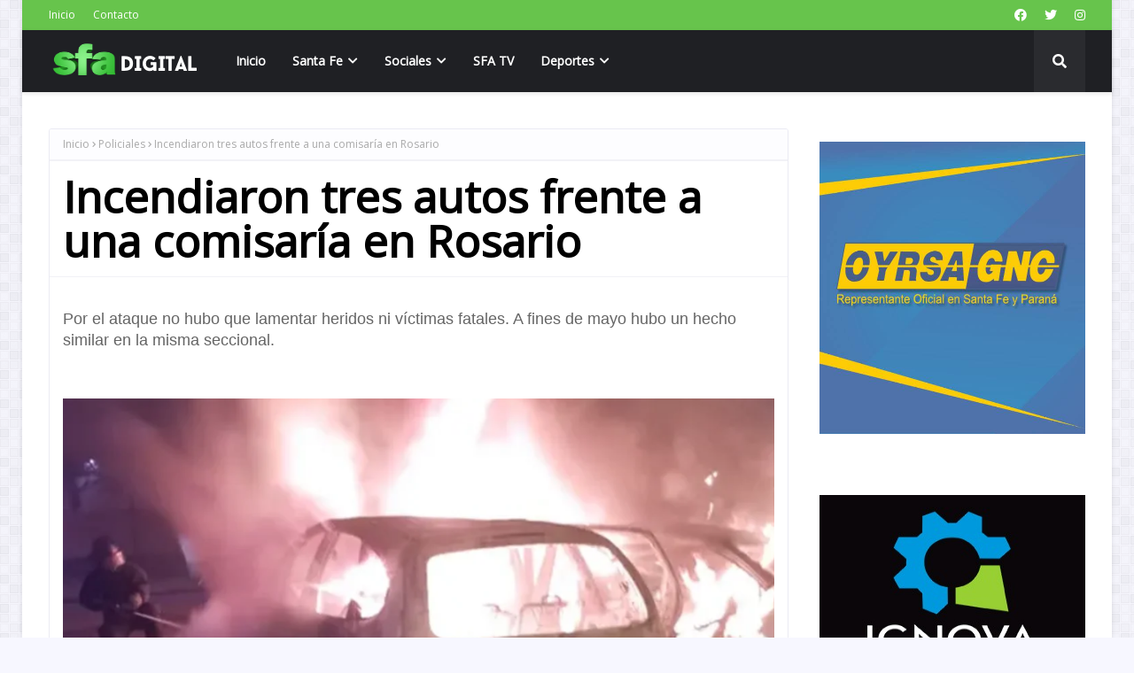

--- FILE ---
content_type: text/javascript; charset=UTF-8
request_url: https://www.santafeactual.com/feeds/posts/default?max-results=3&start-index=1&alt=json-in-script&callback=jQuery112402870313797072128_1769452526588&_=1769452526589
body_size: 5432
content:
// API callback
jQuery112402870313797072128_1769452526588({"version":"1.0","encoding":"UTF-8","feed":{"xmlns":"http://www.w3.org/2005/Atom","xmlns$openSearch":"http://a9.com/-/spec/opensearchrss/1.0/","xmlns$blogger":"http://schemas.google.com/blogger/2008","xmlns$georss":"http://www.georss.org/georss","xmlns$gd":"http://schemas.google.com/g/2005","xmlns$thr":"http://purl.org/syndication/thread/1.0","id":{"$t":"tag:blogger.com,1999:blog-7638104753210860514"},"updated":{"$t":"2026-01-26T15:29:48.831-03:00"},"category":[{"term":"Nacionales"},{"term":"Politica"},{"term":"Locales"},{"term":"Deportes"},{"term":"Policiales"},{"term":"Información General"},{"term":"Internacionales"},{"term":"Espectaculo"},{"term":"Sabaleros"},{"term":"Tatengues"},{"term":"Información General."},{"term":"Salud"},{"term":"Economia"},{"term":"Elecciones 2015"},{"term":"Curiosidades"},{"term":"Educacion"},{"term":"Espectaculos"},{"term":"Portada"},{"term":"Efemérides"},{"term":"Nacional"},{"term":"Editorial"},{"term":"Tapa Semanal"},{"term":"Clasico de Avellaneda."}],"title":{"type":"text","$t":"Agencia de Noticias - Medio digital en Santa Fe, Argentina | SANTAFEACTUAL.COM"},"subtitle":{"type":"html","$t":""},"link":[{"rel":"http://schemas.google.com/g/2005#feed","type":"application/atom+xml","href":"https:\/\/www.santafeactual.com\/feeds\/posts\/default"},{"rel":"self","type":"application/atom+xml","href":"https:\/\/www.blogger.com\/feeds\/7638104753210860514\/posts\/default?alt=json-in-script\u0026max-results=3"},{"rel":"alternate","type":"text/html","href":"https:\/\/www.santafeactual.com\/"},{"rel":"hub","href":"http://pubsubhubbub.appspot.com/"},{"rel":"next","type":"application/atom+xml","href":"https:\/\/www.blogger.com\/feeds\/7638104753210860514\/posts\/default?alt=json-in-script\u0026start-index=4\u0026max-results=3"}],"author":[{"name":{"$t":"SFA"},"uri":{"$t":"http:\/\/www.blogger.com\/profile\/11763335364349426685"},"email":{"$t":"noreply@blogger.com"},"gd$image":{"rel":"http://schemas.google.com/g/2005#thumbnail","width":"16","height":"16","src":"https:\/\/img1.blogblog.com\/img\/b16-rounded.gif"}}],"generator":{"version":"7.00","uri":"http://www.blogger.com","$t":"Blogger"},"openSearch$totalResults":{"$t":"83146"},"openSearch$startIndex":{"$t":"1"},"openSearch$itemsPerPage":{"$t":"3"},"entry":[{"id":{"$t":"tag:blogger.com,1999:blog-7638104753210860514.post-6885958289735323603"},"published":{"$t":"2026-01-26T15:29:00.010-03:00"},"updated":{"$t":"2026-01-26T15:29:48.790-03:00"},"category":[{"scheme":"http://www.blogger.com/atom/ns#","term":"Policiales"}],"title":{"type":"text","$t":"Rosario: Juicio al panadero que mató a otro tirándole grasa hirviendo en la cara"},"content":{"type":"html","$t":"\u003Cp\u003E\u003Cspan style=\"font-family: arial; font-size: large;\"\u003EComenzó este lunes en el Centro de Justicia Penal de Rosario. El 7 de diciembre de 2022 José Sofiudin estaba descansando en su lugar de trabajo cuando fue brutalmente agredido por su compañero Miguel Alejandro Martínez.\u003C\/span\u003E\u003C\/p\u003E\u003Cp\u003E\u003Cspan style=\"font-family: arial; font-size: large;\"\u003E\u003Cbr \/\u003E\u003C\/span\u003E\u003C\/p\u003E\u003Cp\u003E\u003C\/p\u003E\u003Cdiv class=\"separator\" style=\"clear: both; text-align: center;\"\u003E\u003Ca href=\"https:\/\/blogger.googleusercontent.com\/img\/b\/R29vZ2xl\/AVvXsEjfcjE0K5jp1JsipSVAQhB3rLQgKyTTsr0Lgs9lyroSheaKrd28TN3qAxmJC5TzTuri_946E0SkLAm5RPtng2l4YeHMIQftug7SUKnn-PSDqYX4cyp9TWy3bt52Bqa7CE-T9phNc-ewKpxCxcveAmBaaY5VNiUbVLBj8U3lzcuy1YRGNO_Mf0TewwV77c6p\/s960\/wa.png\" imageanchor=\"1\" style=\"margin-left: 1em; margin-right: 1em;\"\u003E\u003Cimg border=\"0\" data-original-height=\"638\" data-original-width=\"960\" src=\"https:\/\/blogger.googleusercontent.com\/img\/b\/R29vZ2xl\/AVvXsEjfcjE0K5jp1JsipSVAQhB3rLQgKyTTsr0Lgs9lyroSheaKrd28TN3qAxmJC5TzTuri_946E0SkLAm5RPtng2l4YeHMIQftug7SUKnn-PSDqYX4cyp9TWy3bt52Bqa7CE-T9phNc-ewKpxCxcveAmBaaY5VNiUbVLBj8U3lzcuy1YRGNO_Mf0TewwV77c6p\/s16000\/wa.png\" \/\u003E\u003C\/a\u003E\u003C\/div\u003E\u003Cbr \/\u003E\u003Cspan style=\"font-family: arial; font-size: large;\"\u003E\u003Cbr \/\u003E\u003C\/span\u003E\u003Cp\u003E\u003C\/p\u003E\u003Cp\u003E\u003Cspan style=\"font-family: arial; font-size: large;\"\u003EEste lunes comenzó el juicio oral y público en el Centro de Justicia Penal de Rosario por el asesinato del panadero José Sofiudin, ocurrido el 7 de diciembre de 2022 cuando la víctima se encontraba descansando sobre un catre en su lugar de trabajo y fue rociado en la cara con grasa hirviendo por su compañero Miguel Alejandro Martínez.\u003C\/span\u003E\u003C\/p\u003E\u003Cp\u003E\u003Cspan style=\"font-family: arial; font-size: large;\"\u003E\u003Cbr \/\u003E\u003C\/span\u003E\u003C\/p\u003E\u003Cp\u003E\u003Cspan style=\"font-family: arial; font-size: large;\"\u003EEl crimen sucedió en la panadería de Santiago al 4700. Sofiudin alcanzó a sobrevivir en un primer momento, pero las graves quemaduras que sufrió en el rostro principalmente le ocasionaron la muerte el 24 de diciembre de ese año. Martínez, tras cometer la agresión, escapó del lugar, pero fue detenido por la policía en febrero del año siguiente.\u003C\/span\u003E\u003C\/p\u003E\u003Cp\u003E\u003Cspan style=\"font-family: arial; font-size: large;\"\u003E\u003Cbr \/\u003E\u003C\/span\u003E\u003C\/p\u003E\u003Cp\u003E\u003Cspan style=\"font-family: arial; font-size: large;\"\u003EEl fiscal que interviene en este juicio es Patricio Salduitti, de la Unidad Especial de Violencias Altamente Lesivas, quien le atribuyó a Martínez los delitos de homicidio calificado por alevosía; amenazas coactivas en tres hechos; solicitando la pena de prisión perpetua.\u003C\/span\u003E\u003C\/p\u003E\u003Cp\u003E\u003Cspan style=\"font-family: arial; font-size: large;\"\u003E\u003Cbr \/\u003E\u003C\/span\u003E\u003C\/p\u003E\u003Cp\u003E\u003Cspan style=\"font-family: arial; font-size: large;\"\u003E\u003Cb\u003ECompañeros de trabajo\u003C\/b\u003E\u003C\/span\u003E\u003C\/p\u003E\u003Cp\u003E\u003Cspan style=\"font-family: arial; font-size: large;\"\u003E\u003Cbr \/\u003E\u003C\/span\u003E\u003C\/p\u003E\u003Cp\u003E\u003Cspan style=\"font-family: arial; font-size: large;\"\u003EEn declaraciones a la prensa minutos antes de iniciarse el debate, Saldutti expresó que víctima e imputados “eran compañeros de trabajo en una panadería. Nosotros contemplamos que fue un hecho cometido con alevosía, que quiere decir actuar sobre seguro, aprovechando el estado de indefensión de la víctima”.\u003C\/span\u003E\u003C\/p\u003E\u003Cp\u003E\u003Cspan style=\"font-family: arial; font-size: large;\"\u003E\u003Cbr \/\u003E\u003C\/span\u003E\u003C\/p\u003E\u003Cp\u003E\u003Cspan style=\"font-family: arial; font-size: large;\"\u003E“Tenemos acreditado que el autor del hecho esperó que la víctima se acostara en un lugar apropiado para el descanso en una panadería que trabaja de noche. Aprovechando el estado de indefensión del señor Sofiudin, (Martínez) le echó un balde de grasa hirviendo sobre la cabeza, quemaduras que luego de 17 días de agonía generaron su muerte. El delito imputado es homicidio calificado por alevosía”, describió Saldutti.\u003C\/span\u003E\u003C\/p\u003E\u003Cp\u003E\u003Cspan style=\"font-family: arial; font-size: large;\"\u003E\u003Cbr \/\u003E\u003C\/span\u003E\u003C\/p\u003E\u003Cp\u003E\u003Cspan style=\"font-family: arial; font-size: large;\"\u003EEl fiscal señaló que Martínez, en una declaración que será introducida al debate, “no negó los hechos”. Al ser consultado sobre si el móvil del homicidio pudieron ser celos laborales, el funcionario dijo que no entendía “un móvil lógico para explicar un homicidio tan violento o sangriento. Los familiares de la víctima mencionan una cuestión de celos, pero no hay ningún tipo de justificación para actuar como actuó”.\u003C\/span\u003E\u003C\/p\u003E\u003Cp\u003E\u003Cbr \/\u003E\u003C\/p\u003E\u003Cp\u003E\u003Cspan style=\"font-family: arial; font-size: large;\"\u003E“Las pruebas que tenemos son más que suficiente y también hay testimonios, hay un video de una cámara de seguridad interna de la panadería que no deja dudas ni de la mecánica del hecho, ni de la autoría, ni de los medios con los cuales fue cometido que nos dan la calificación legal de alevosía. Además, el autor se dio a la fuga del lugar, incluso de su casa y fue aprehendido un mes y medio después”, subrayó Saldutti.\u003C\/span\u003E\u003C\/p\u003E\u003Cp\u003E\u003Cspan style=\"font-family: arial; font-size: large;\"\u003E\u003Cbr \/\u003E\u003C\/span\u003E\u003C\/p\u003E\u003Cp\u003E\u003Cspan style=\"font-family: arial; font-size: large;\"\u003EEl fiscal también señaló que dentro del legajo judicial hay testimonios de compañeros de trabajo y del dueño de la panadería. \"Cada uno aportó datos de acuerdo a lo pudieron percibir a partir de los gritos de la víctima\". Además, confirmó que Martínez seguirá el juicio desde su lugar de detención, conectado a través de la plataforma Zoom.\u003C\/span\u003E\u003C\/p\u003E\u003Cp\u003E\u003Cspan style=\"font-family: arial; font-size: large;\"\u003E\u003Cbr \/\u003E\u003C\/span\u003E\u003C\/p\u003E\u003Cp\u003E\u003Cspan style=\"font-family: arial; font-size: large;\"\u003EEl funcionario del MPA reiteró que por el tipo de delito que se acusa a Martínez, \"la pena única es prisión perpetua y eso es lo que la Fiscalía y la querella han solicitado. La fuga posterior es para nosotros un elemento demostrativo del dolo. Todo parte de esta premeditación contemplada por la alevosía\".\u003C\/span\u003E\u003C\/p\u003E\u003Cp\u003E\u003Cspan style=\"font-family: arial; font-size: large;\"\u003E\u003Cbr \/\u003E\u003C\/span\u003E\u003C\/p\u003E\u003Cp\u003E\u003Cbr \/\u003E\u003C\/p\u003E\u003Cp\u003E\u003Cspan style=\"font-family: arial; font-size: large;\"\u003E\u003Cbr \/\u003E\u003C\/span\u003E\u003C\/p\u003E\u003Cp\u003E\u003Cspan style=\"font-family: arial; font-size: large;\"\u003E\u003C\/span\u003E\u003C\/p\u003E\u003Cp\u003E\u003Cspan style=\"font-family: arial; font-size: large;\"\u003EFuente:\u0026nbsp; La Capital\u003C\/span\u003E\u003C\/p\u003E"},"link":[{"rel":"replies","type":"application/atom+xml","href":"https:\/\/www.santafeactual.com\/feeds\/6885958289735323603\/comments\/default","title":"Enviar comentarios"},{"rel":"replies","type":"text/html","href":"https:\/\/www.santafeactual.com\/2026\/01\/rosario-juicio-al-panadero-que-mato.html#comment-form","title":"0 comentarios"},{"rel":"edit","type":"application/atom+xml","href":"https:\/\/www.blogger.com\/feeds\/7638104753210860514\/posts\/default\/6885958289735323603"},{"rel":"self","type":"application/atom+xml","href":"https:\/\/www.blogger.com\/feeds\/7638104753210860514\/posts\/default\/6885958289735323603"},{"rel":"alternate","type":"text/html","href":"https:\/\/www.santafeactual.com\/2026\/01\/rosario-juicio-al-panadero-que-mato.html","title":"Rosario: Juicio al panadero que mató a otro tirándole grasa hirviendo en la cara"}],"author":[{"name":{"$t":"santafeactual"},"uri":{"$t":"http:\/\/www.blogger.com\/profile\/16799704349564106192"},"email":{"$t":"noreply@blogger.com"},"gd$image":{"rel":"http://schemas.google.com/g/2005#thumbnail","width":"16","height":"16","src":"https:\/\/img1.blogblog.com\/img\/b16-rounded.gif"}}],"media$thumbnail":{"xmlns$media":"http://search.yahoo.com/mrss/","url":"https:\/\/blogger.googleusercontent.com\/img\/b\/R29vZ2xl\/AVvXsEjfcjE0K5jp1JsipSVAQhB3rLQgKyTTsr0Lgs9lyroSheaKrd28TN3qAxmJC5TzTuri_946E0SkLAm5RPtng2l4YeHMIQftug7SUKnn-PSDqYX4cyp9TWy3bt52Bqa7CE-T9phNc-ewKpxCxcveAmBaaY5VNiUbVLBj8U3lzcuy1YRGNO_Mf0TewwV77c6p\/s72-c\/wa.png","height":"72","width":"72"},"thr$total":{"$t":"0"}},{"id":{"$t":"tag:blogger.com,1999:blog-7638104753210860514.post-2700823571714824019"},"published":{"$t":"2026-01-26T15:25:00.008-03:00"},"updated":{"$t":"2026-01-26T15:25:53.244-03:00"},"category":[{"scheme":"http://www.blogger.com/atom/ns#","term":"Nacionales"}],"title":{"type":"text","$t":"Tragedia en La Plata: un nene de dos años murió atragantado mientras cenaba"},"content":{"type":"html","$t":"\u003Cp\u003E\u003Cspan style=\"font-family: arial; font-size: large;\"\u003EA pesar del traslado urgente y las maniobras de reanimación, ingresó sin signos vitales al Hospital Gutiérrez.\u003C\/span\u003E\u003C\/p\u003E\u003Cp\u003E\u003Cspan style=\"font-family: arial; font-size: large;\"\u003E\u003Cbr \/\u003E\u003C\/span\u003E\u003C\/p\u003E\u003Cp\u003E\u003C\/p\u003E\u003Cdiv class=\"separator\" style=\"clear: both; text-align: center;\"\u003E\u003Ca href=\"https:\/\/blogger.googleusercontent.com\/img\/b\/R29vZ2xl\/AVvXsEiePNK2W0F7ifLSKsHDz1fIZ9fyw_dr5xcSq-qabEyD5qPhCxWAz707pWysbRywAuEnYoIno-F8OWbCqfeO26DUZQFF5ZudzQTPnXc44DuaE2lq01w9XTcnHZ5kUbCbRPwW5ZYfNNcCF63Ouu3f0wQ5wKH7QSF4tH1cK-H4uwWKaoV6Ru77PQVetT9EElPH\/s1007\/S.webp\" imageanchor=\"1\" style=\"margin-left: 1em; margin-right: 1em;\"\u003E\u003Cimg border=\"0\" data-original-height=\"720\" data-original-width=\"1007\" src=\"https:\/\/blogger.googleusercontent.com\/img\/b\/R29vZ2xl\/AVvXsEiePNK2W0F7ifLSKsHDz1fIZ9fyw_dr5xcSq-qabEyD5qPhCxWAz707pWysbRywAuEnYoIno-F8OWbCqfeO26DUZQFF5ZudzQTPnXc44DuaE2lq01w9XTcnHZ5kUbCbRPwW5ZYfNNcCF63Ouu3f0wQ5wKH7QSF4tH1cK-H4uwWKaoV6Ru77PQVetT9EElPH\/s16000\/S.webp\" \/\u003E\u003C\/a\u003E\u003C\/div\u003E\u003Cbr \/\u003E\u003Cspan style=\"font-family: arial; font-size: large;\"\u003E\u003Cbr \/\u003E\u003C\/span\u003E\u003Cp\u003E\u003C\/p\u003E\u003Cp\u003E\u003Cspan style=\"font-family: arial; font-size: large;\"\u003EUn trágico accidente doméstico terminó con la vida de un nene de dos años este sábado por la noche en la localidad de Tolosa. El pequeño, identificado como Mahún Líam, se encontraba cenando en su vivienda de la calle 521 cuando sufrió una obstrucción de las vías respiratorias que resultó fatal.\u003C\/span\u003E\u003C\/p\u003E\u003Cp\u003E\u003Cspan style=\"font-family: arial; font-size: large;\"\u003E\u003Cbr \/\u003E\u003C\/span\u003E\u003C\/p\u003E\u003Cp\u003E\u003Cspan style=\"font-family: arial; font-size: large;\"\u003E\u003C\/span\u003E\u003C\/p\u003E\u003Cp\u003E\u003Cspan style=\"font-family: arial; font-size: large;\"\u003ESegún el reporte oficial de la Comisaría 6ta de Tolosa, el hecho se desencadenó alrededor de las 21:20, cuando la madre del menor, Milagros Mahún, advirtió que su hijo presentaba dificultades para respirar tras haberse atragantado con un alimento. Ante la desesperación y la urgencia del caso, la mujer lo trasladó en un vehículo particular directamente hacia la guardia del Hospital de Niños \"Ricardo Gutiérrez\".\u003C\/span\u003E\u003C\/p\u003E\u003Cp\u003E\u003Cspan style=\"font-family: arial; font-size: large;\"\u003E\u003Cbr \/\u003E\u003C\/span\u003E\u003C\/p\u003E\u003Cp\u003E\u003Cspan style=\"font-family: arial; font-size: large;\"\u003EAl llegar al nosocomio, el pequeño ya no presentaba signos vitales. El médico de guardia inició de inmediato las maniobras de reanimación cardiopulmonar (RCP) para intentar salvarlo. Sin embargo, pese a los intensos esfuerzos del equipo médico por estabilizarlo, a las 21:50 se confirmó oficialmente el deceso del menor.\u003C\/span\u003E\u003C\/p\u003E\u003Cp\u003E\u003Cspan style=\"font-family: arial; font-size: large;\"\u003E\u003Cbr \/\u003E\u003C\/span\u003E\u003C\/p\u003E\u003Cp\u003E\u003Cspan style=\"font-family: arial; font-size: large;\"\u003E\u003C\/span\u003E\u003C\/p\u003E\u003Cp\u003E\u003Cspan style=\"font-family: arial; font-size: large;\"\u003ELa causa fue caratulada preventivamente como \"Averiguación de causales de muerte\" y quedó bajo la órbita de la UFI Nro. 11 del Departamento Judicial de La Plata. Las autoridades solicitaron la intervención de peritos y el traslado del cuerpo a la morgue para realizar la autopsia correspondiente, mientras que el personal del Gabinete Técnico Operativo (GTO) ya trabaja en el lugar de los hechos para esclarecer los pormenores de esta fatalidad.\u0026nbsp;\u003C\/span\u003E\u003C\/p\u003E\u003Cp\u003E\u003Cspan style=\"font-family: arial; font-size: large;\"\u003E\u003Cbr \/\u003E\u003C\/span\u003E\u003C\/p\u003E\u003Cp\u003E\u003Cspan style=\"font-family: arial; font-size: large;\"\u003EFuente: SFA\/NA\u003C\/span\u003E\u003C\/p\u003E"},"link":[{"rel":"replies","type":"application/atom+xml","href":"https:\/\/www.santafeactual.com\/feeds\/2700823571714824019\/comments\/default","title":"Enviar comentarios"},{"rel":"replies","type":"text/html","href":"https:\/\/www.santafeactual.com\/2026\/01\/tragedia-en-la-plata-un-nene-de-dos.html#comment-form","title":"0 comentarios"},{"rel":"edit","type":"application/atom+xml","href":"https:\/\/www.blogger.com\/feeds\/7638104753210860514\/posts\/default\/2700823571714824019"},{"rel":"self","type":"application/atom+xml","href":"https:\/\/www.blogger.com\/feeds\/7638104753210860514\/posts\/default\/2700823571714824019"},{"rel":"alternate","type":"text/html","href":"https:\/\/www.santafeactual.com\/2026\/01\/tragedia-en-la-plata-un-nene-de-dos.html","title":"Tragedia en La Plata: un nene de dos años murió atragantado mientras cenaba"}],"author":[{"name":{"$t":"santafeactual"},"uri":{"$t":"http:\/\/www.blogger.com\/profile\/16799704349564106192"},"email":{"$t":"noreply@blogger.com"},"gd$image":{"rel":"http://schemas.google.com/g/2005#thumbnail","width":"16","height":"16","src":"https:\/\/img1.blogblog.com\/img\/b16-rounded.gif"}}],"media$thumbnail":{"xmlns$media":"http://search.yahoo.com/mrss/","url":"https:\/\/blogger.googleusercontent.com\/img\/b\/R29vZ2xl\/AVvXsEiePNK2W0F7ifLSKsHDz1fIZ9fyw_dr5xcSq-qabEyD5qPhCxWAz707pWysbRywAuEnYoIno-F8OWbCqfeO26DUZQFF5ZudzQTPnXc44DuaE2lq01w9XTcnHZ5kUbCbRPwW5ZYfNNcCF63Ouu3f0wQ5wKH7QSF4tH1cK-H4uwWKaoV6Ru77PQVetT9EElPH\/s72-c\/S.webp","height":"72","width":"72"},"thr$total":{"$t":"0"}},{"id":{"$t":"tag:blogger.com,1999:blog-7638104753210860514.post-8709012341279760421"},"published":{"$t":"2026-01-26T15:23:00.007-03:00"},"updated":{"$t":"2026-01-26T15:23:39.642-03:00"},"category":[{"scheme":"http://www.blogger.com/atom/ns#","term":"Nacionales"}],"title":{"type":"text","$t":"Denunciaron a un guardavidas por no rescatar a un kayakista en peligro: “Que aprenda”"},"content":{"type":"html","$t":"\u003Cp\u003E\u003Cspan style=\"font-family: arial; font-size: large;\"\u003EEl hecho ocurrió en la zona del muelle de Villa Gesell. El hombre registró el incidente lanzando una frase lapidaria: “La voy a dejar ahí hasta lo último”.\u003C\/span\u003E\u003C\/p\u003E\u003Cp\u003E\u003Cspan style=\"font-family: arial; font-size: large;\"\u003E\u003Cbr \/\u003E\u003C\/span\u003E\u003C\/p\u003E\u003Cp\u003E\u003C\/p\u003E\u003Cdiv class=\"separator\" style=\"clear: both; text-align: center;\"\u003E\u003Ca href=\"https:\/\/blogger.googleusercontent.com\/img\/b\/R29vZ2xl\/AVvXsEhO2xNMJwKzt3HyB0QQZwd7cSDIUJd5sWf0hyulWHbv9Eh1vSyz94INHZLP5iSp9IToWM0jQxwlYbAVXp3cgHrcDPm1NSeaEuui3O473HSV2b79KXf6wWD7sVSdcri_cybMQAJbaqy72FeYkCnYnxCHNVsQxENKB9kIzLa6FgVtLxRl3A6lm_BRQ__DS9mD\/s1081\/K.webp\" imageanchor=\"1\" style=\"margin-left: 1em; margin-right: 1em;\"\u003E\u003Cimg border=\"0\" data-original-height=\"720\" data-original-width=\"1081\" src=\"https:\/\/blogger.googleusercontent.com\/img\/b\/R29vZ2xl\/AVvXsEhO2xNMJwKzt3HyB0QQZwd7cSDIUJd5sWf0hyulWHbv9Eh1vSyz94INHZLP5iSp9IToWM0jQxwlYbAVXp3cgHrcDPm1NSeaEuui3O473HSV2b79KXf6wWD7sVSdcri_cybMQAJbaqy72FeYkCnYnxCHNVsQxENKB9kIzLa6FgVtLxRl3A6lm_BRQ__DS9mD\/s16000\/K.webp\" \/\u003E\u003C\/a\u003E\u003C\/div\u003E\u003Cbr \/\u003E\u003Cspan style=\"font-family: arial; font-size: large;\"\u003E\u003Cbr \/\u003E\u003C\/span\u003E\u003Cp\u003E\u003C\/p\u003E\u003Cp\u003E\u003Cspan style=\"font-family: arial; font-size: large;\"\u003EEl Municipio de Villa Gesell radicó una denuncia penal por abandono de persona contra un guardavidas de un sector concesionado que, en lugar de auxiliar a un náufrago, grabó la escena con su celular mientras profería insultos y burlas.\u003C\/span\u003E\u003C\/p\u003E\u003Cp\u003E\u003Cspan style=\"font-family: arial; font-size: large;\"\u003E\u003Cbr \/\u003E\u003C\/span\u003E\u003C\/p\u003E\u003Cp\u003E\u003Cspan style=\"font-family: arial; font-size: large;\"\u003EEl hecho ocurrió en la zona del muelle, entre las 8 y las 10 de la mañana, cuando el trabajador advirtió que un kayak había volcado en una canaleta. Lejos de intervenir, el hombre registró el incidente lanzando una frase lapidaria: “La voy a dejar ahí hasta lo último, que aprenda”.\u003C\/span\u003E\u003C\/p\u003E\u003Cp\u003E\u003Cspan style=\"font-family: arial; font-size: large;\"\u003E\u003Cbr \/\u003E\u003C\/span\u003E\u003C\/p\u003E\u003Cp\u003E\u003Cspan style=\"font-family: arial; font-size: large;\"\u003EEl video, que ya forma parte de la prueba judicial, revela que el guardavidas se encontraba en un estado de exaltación debido a conflictos personales. “Encima estoy re cruzado, ya estoy recontra caliente”, se lo escucha decir mientras la víctima permanecía a la deriva.\u003C\/span\u003E\u003C\/p\u003E\u003Cp\u003E\u003Cspan style=\"font-family: arial; font-size: large;\"\u003E\u003Cbr \/\u003E\u003C\/span\u003E\u003C\/p\u003E\u003Cp\u003E\u003Cspan style=\"font-family: arial; font-size: large;\"\u003EEn el audio, el denunciado relata con desprecio cómo el kayak derivaba hacia el muelle: “Quedó boyando como una boya... ahí lo tenés a punto de colisionar”, reafirmando su decisión de no prestar asistencia inmediata a pesar de ser su obligación profesional.\u003C\/span\u003E\u003C\/p\u003E\u003Cp\u003E\u003Cspan style=\"font-family: arial; font-size: large;\"\u003E\u003Cbr \/\u003E\u003C\/span\u003E\u003C\/p\u003E\u003Cp\u003E\u003Cspan style=\"font-family: arial; font-size: large;\"\u003EDesde el Ejecutivo local aclararon que el involucrado no integra el Cuerpo de Guardavidas Municipal, el cual se rige por estrictos protocolos de capacitación y protección de la vida. Al tratarse de un trabajador de un sector privado, el Municipio ya notificó a los organismos provinciales para iniciar una investigación administrativa.\u003C\/span\u003E\u003C\/p\u003E\u003Cp\u003E\u003Cspan style=\"font-family: arial; font-size: large;\"\u003E\u003Cbr \/\u003E\u003C\/span\u003E\u003C\/p\u003E\u003Cp\u003E\u003Cspan style=\"font-family: arial; font-size: large;\"\u003E\u003C\/span\u003E\u003C\/p\u003E\u003Cp\u003E\u003Cspan style=\"font-family: arial; font-size: large;\"\u003ELa denuncia penal busca determinar si se configuró un incumplimiento de los deberes de cuidado, considerando que el acusado priorizó su \"bronca\" personal -mencionó que le habían roto una sombrilla- por sobre la vida de la persona en el agua.\u003C\/span\u003E\u003C\/p\u003E\u003Cp\u003E\u003Cspan style=\"font-family: arial; font-size: large;\"\u003E\u003Cbr \/\u003E\u003C\/span\u003E\u003C\/p\u003E\u003Cp\u003E\u003Cspan style=\"font-family: arial; font-size: large;\"\u003E\u003Cbr \/\u003E\u003C\/span\u003E\u003C\/p\u003E\u003Cp\u003E\u003Cspan style=\"font-family: arial; font-size: large;\"\u003EFuente: SFA\/AG\u003C\/span\u003E\u003C\/p\u003E"},"link":[{"rel":"replies","type":"application/atom+xml","href":"https:\/\/www.santafeactual.com\/feeds\/8709012341279760421\/comments\/default","title":"Enviar comentarios"},{"rel":"replies","type":"text/html","href":"https:\/\/www.santafeactual.com\/2026\/01\/denunciaron-un-guardavidas-por-no.html#comment-form","title":"0 comentarios"},{"rel":"edit","type":"application/atom+xml","href":"https:\/\/www.blogger.com\/feeds\/7638104753210860514\/posts\/default\/8709012341279760421"},{"rel":"self","type":"application/atom+xml","href":"https:\/\/www.blogger.com\/feeds\/7638104753210860514\/posts\/default\/8709012341279760421"},{"rel":"alternate","type":"text/html","href":"https:\/\/www.santafeactual.com\/2026\/01\/denunciaron-un-guardavidas-por-no.html","title":"Denunciaron a un guardavidas por no rescatar a un kayakista en peligro: “Que aprenda”"}],"author":[{"name":{"$t":"santafeactual"},"uri":{"$t":"http:\/\/www.blogger.com\/profile\/16799704349564106192"},"email":{"$t":"noreply@blogger.com"},"gd$image":{"rel":"http://schemas.google.com/g/2005#thumbnail","width":"16","height":"16","src":"https:\/\/img1.blogblog.com\/img\/b16-rounded.gif"}}],"media$thumbnail":{"xmlns$media":"http://search.yahoo.com/mrss/","url":"https:\/\/blogger.googleusercontent.com\/img\/b\/R29vZ2xl\/AVvXsEhO2xNMJwKzt3HyB0QQZwd7cSDIUJd5sWf0hyulWHbv9Eh1vSyz94INHZLP5iSp9IToWM0jQxwlYbAVXp3cgHrcDPm1NSeaEuui3O473HSV2b79KXf6wWD7sVSdcri_cybMQAJbaqy72FeYkCnYnxCHNVsQxENKB9kIzLa6FgVtLxRl3A6lm_BRQ__DS9mD\/s72-c\/K.webp","height":"72","width":"72"},"thr$total":{"$t":"0"}}]}});

--- FILE ---
content_type: text/javascript; charset=UTF-8
request_url: https://www.santafeactual.com/feeds/posts/default/-/Policiales?alt=json-in-script&max-results=3&callback=jQuery112402870313797072128_1769452526590&_=1769452526591
body_size: 5703
content:
// API callback
jQuery112402870313797072128_1769452526590({"version":"1.0","encoding":"UTF-8","feed":{"xmlns":"http://www.w3.org/2005/Atom","xmlns$openSearch":"http://a9.com/-/spec/opensearchrss/1.0/","xmlns$blogger":"http://schemas.google.com/blogger/2008","xmlns$georss":"http://www.georss.org/georss","xmlns$gd":"http://schemas.google.com/g/2005","xmlns$thr":"http://purl.org/syndication/thread/1.0","id":{"$t":"tag:blogger.com,1999:blog-7638104753210860514"},"updated":{"$t":"2026-01-26T15:29:48.831-03:00"},"category":[{"term":"Nacionales"},{"term":"Politica"},{"term":"Locales"},{"term":"Deportes"},{"term":"Policiales"},{"term":"Información General"},{"term":"Internacionales"},{"term":"Espectaculo"},{"term":"Sabaleros"},{"term":"Tatengues"},{"term":"Información General."},{"term":"Salud"},{"term":"Economia"},{"term":"Elecciones 2015"},{"term":"Curiosidades"},{"term":"Educacion"},{"term":"Espectaculos"},{"term":"Portada"},{"term":"Efemérides"},{"term":"Nacional"},{"term":"Editorial"},{"term":"Tapa Semanal"},{"term":"Clasico de Avellaneda."}],"title":{"type":"text","$t":"Agencia de Noticias - Medio digital en Santa Fe, Argentina | SANTAFEACTUAL.COM"},"subtitle":{"type":"html","$t":""},"link":[{"rel":"http://schemas.google.com/g/2005#feed","type":"application/atom+xml","href":"https:\/\/www.santafeactual.com\/feeds\/posts\/default"},{"rel":"self","type":"application/atom+xml","href":"https:\/\/www.blogger.com\/feeds\/7638104753210860514\/posts\/default\/-\/Policiales?alt=json-in-script\u0026max-results=3"},{"rel":"alternate","type":"text/html","href":"https:\/\/www.santafeactual.com\/search\/label\/Policiales"},{"rel":"hub","href":"http://pubsubhubbub.appspot.com/"},{"rel":"next","type":"application/atom+xml","href":"https:\/\/www.blogger.com\/feeds\/7638104753210860514\/posts\/default\/-\/Policiales\/-\/Policiales?alt=json-in-script\u0026start-index=4\u0026max-results=3"}],"author":[{"name":{"$t":"SFA"},"uri":{"$t":"http:\/\/www.blogger.com\/profile\/11763335364349426685"},"email":{"$t":"noreply@blogger.com"},"gd$image":{"rel":"http://schemas.google.com/g/2005#thumbnail","width":"16","height":"16","src":"https:\/\/img1.blogblog.com\/img\/b16-rounded.gif"}}],"generator":{"version":"7.00","uri":"http://www.blogger.com","$t":"Blogger"},"openSearch$totalResults":{"$t":"9113"},"openSearch$startIndex":{"$t":"1"},"openSearch$itemsPerPage":{"$t":"3"},"entry":[{"id":{"$t":"tag:blogger.com,1999:blog-7638104753210860514.post-6885958289735323603"},"published":{"$t":"2026-01-26T15:29:00.010-03:00"},"updated":{"$t":"2026-01-26T15:29:48.790-03:00"},"category":[{"scheme":"http://www.blogger.com/atom/ns#","term":"Policiales"}],"title":{"type":"text","$t":"Rosario: Juicio al panadero que mató a otro tirándole grasa hirviendo en la cara"},"content":{"type":"html","$t":"\u003Cp\u003E\u003Cspan style=\"font-family: arial; font-size: large;\"\u003EComenzó este lunes en el Centro de Justicia Penal de Rosario. El 7 de diciembre de 2022 José Sofiudin estaba descansando en su lugar de trabajo cuando fue brutalmente agredido por su compañero Miguel Alejandro Martínez.\u003C\/span\u003E\u003C\/p\u003E\u003Cp\u003E\u003Cspan style=\"font-family: arial; font-size: large;\"\u003E\u003Cbr \/\u003E\u003C\/span\u003E\u003C\/p\u003E\u003Cp\u003E\u003C\/p\u003E\u003Cdiv class=\"separator\" style=\"clear: both; text-align: center;\"\u003E\u003Ca href=\"https:\/\/blogger.googleusercontent.com\/img\/b\/R29vZ2xl\/AVvXsEjfcjE0K5jp1JsipSVAQhB3rLQgKyTTsr0Lgs9lyroSheaKrd28TN3qAxmJC5TzTuri_946E0SkLAm5RPtng2l4YeHMIQftug7SUKnn-PSDqYX4cyp9TWy3bt52Bqa7CE-T9phNc-ewKpxCxcveAmBaaY5VNiUbVLBj8U3lzcuy1YRGNO_Mf0TewwV77c6p\/s960\/wa.png\" imageanchor=\"1\" style=\"margin-left: 1em; margin-right: 1em;\"\u003E\u003Cimg border=\"0\" data-original-height=\"638\" data-original-width=\"960\" src=\"https:\/\/blogger.googleusercontent.com\/img\/b\/R29vZ2xl\/AVvXsEjfcjE0K5jp1JsipSVAQhB3rLQgKyTTsr0Lgs9lyroSheaKrd28TN3qAxmJC5TzTuri_946E0SkLAm5RPtng2l4YeHMIQftug7SUKnn-PSDqYX4cyp9TWy3bt52Bqa7CE-T9phNc-ewKpxCxcveAmBaaY5VNiUbVLBj8U3lzcuy1YRGNO_Mf0TewwV77c6p\/s16000\/wa.png\" \/\u003E\u003C\/a\u003E\u003C\/div\u003E\u003Cbr \/\u003E\u003Cspan style=\"font-family: arial; font-size: large;\"\u003E\u003Cbr \/\u003E\u003C\/span\u003E\u003Cp\u003E\u003C\/p\u003E\u003Cp\u003E\u003Cspan style=\"font-family: arial; font-size: large;\"\u003EEste lunes comenzó el juicio oral y público en el Centro de Justicia Penal de Rosario por el asesinato del panadero José Sofiudin, ocurrido el 7 de diciembre de 2022 cuando la víctima se encontraba descansando sobre un catre en su lugar de trabajo y fue rociado en la cara con grasa hirviendo por su compañero Miguel Alejandro Martínez.\u003C\/span\u003E\u003C\/p\u003E\u003Cp\u003E\u003Cspan style=\"font-family: arial; font-size: large;\"\u003E\u003Cbr \/\u003E\u003C\/span\u003E\u003C\/p\u003E\u003Cp\u003E\u003Cspan style=\"font-family: arial; font-size: large;\"\u003EEl crimen sucedió en la panadería de Santiago al 4700. Sofiudin alcanzó a sobrevivir en un primer momento, pero las graves quemaduras que sufrió en el rostro principalmente le ocasionaron la muerte el 24 de diciembre de ese año. Martínez, tras cometer la agresión, escapó del lugar, pero fue detenido por la policía en febrero del año siguiente.\u003C\/span\u003E\u003C\/p\u003E\u003Cp\u003E\u003Cspan style=\"font-family: arial; font-size: large;\"\u003E\u003Cbr \/\u003E\u003C\/span\u003E\u003C\/p\u003E\u003Cp\u003E\u003Cspan style=\"font-family: arial; font-size: large;\"\u003EEl fiscal que interviene en este juicio es Patricio Salduitti, de la Unidad Especial de Violencias Altamente Lesivas, quien le atribuyó a Martínez los delitos de homicidio calificado por alevosía; amenazas coactivas en tres hechos; solicitando la pena de prisión perpetua.\u003C\/span\u003E\u003C\/p\u003E\u003Cp\u003E\u003Cspan style=\"font-family: arial; font-size: large;\"\u003E\u003Cbr \/\u003E\u003C\/span\u003E\u003C\/p\u003E\u003Cp\u003E\u003Cspan style=\"font-family: arial; font-size: large;\"\u003E\u003Cb\u003ECompañeros de trabajo\u003C\/b\u003E\u003C\/span\u003E\u003C\/p\u003E\u003Cp\u003E\u003Cspan style=\"font-family: arial; font-size: large;\"\u003E\u003Cbr \/\u003E\u003C\/span\u003E\u003C\/p\u003E\u003Cp\u003E\u003Cspan style=\"font-family: arial; font-size: large;\"\u003EEn declaraciones a la prensa minutos antes de iniciarse el debate, Saldutti expresó que víctima e imputados “eran compañeros de trabajo en una panadería. Nosotros contemplamos que fue un hecho cometido con alevosía, que quiere decir actuar sobre seguro, aprovechando el estado de indefensión de la víctima”.\u003C\/span\u003E\u003C\/p\u003E\u003Cp\u003E\u003Cspan style=\"font-family: arial; font-size: large;\"\u003E\u003Cbr \/\u003E\u003C\/span\u003E\u003C\/p\u003E\u003Cp\u003E\u003Cspan style=\"font-family: arial; font-size: large;\"\u003E“Tenemos acreditado que el autor del hecho esperó que la víctima se acostara en un lugar apropiado para el descanso en una panadería que trabaja de noche. Aprovechando el estado de indefensión del señor Sofiudin, (Martínez) le echó un balde de grasa hirviendo sobre la cabeza, quemaduras que luego de 17 días de agonía generaron su muerte. El delito imputado es homicidio calificado por alevosía”, describió Saldutti.\u003C\/span\u003E\u003C\/p\u003E\u003Cp\u003E\u003Cspan style=\"font-family: arial; font-size: large;\"\u003E\u003Cbr \/\u003E\u003C\/span\u003E\u003C\/p\u003E\u003Cp\u003E\u003Cspan style=\"font-family: arial; font-size: large;\"\u003EEl fiscal señaló que Martínez, en una declaración que será introducida al debate, “no negó los hechos”. Al ser consultado sobre si el móvil del homicidio pudieron ser celos laborales, el funcionario dijo que no entendía “un móvil lógico para explicar un homicidio tan violento o sangriento. Los familiares de la víctima mencionan una cuestión de celos, pero no hay ningún tipo de justificación para actuar como actuó”.\u003C\/span\u003E\u003C\/p\u003E\u003Cp\u003E\u003Cbr \/\u003E\u003C\/p\u003E\u003Cp\u003E\u003Cspan style=\"font-family: arial; font-size: large;\"\u003E“Las pruebas que tenemos son más que suficiente y también hay testimonios, hay un video de una cámara de seguridad interna de la panadería que no deja dudas ni de la mecánica del hecho, ni de la autoría, ni de los medios con los cuales fue cometido que nos dan la calificación legal de alevosía. Además, el autor se dio a la fuga del lugar, incluso de su casa y fue aprehendido un mes y medio después”, subrayó Saldutti.\u003C\/span\u003E\u003C\/p\u003E\u003Cp\u003E\u003Cspan style=\"font-family: arial; font-size: large;\"\u003E\u003Cbr \/\u003E\u003C\/span\u003E\u003C\/p\u003E\u003Cp\u003E\u003Cspan style=\"font-family: arial; font-size: large;\"\u003EEl fiscal también señaló que dentro del legajo judicial hay testimonios de compañeros de trabajo y del dueño de la panadería. \"Cada uno aportó datos de acuerdo a lo pudieron percibir a partir de los gritos de la víctima\". Además, confirmó que Martínez seguirá el juicio desde su lugar de detención, conectado a través de la plataforma Zoom.\u003C\/span\u003E\u003C\/p\u003E\u003Cp\u003E\u003Cspan style=\"font-family: arial; font-size: large;\"\u003E\u003Cbr \/\u003E\u003C\/span\u003E\u003C\/p\u003E\u003Cp\u003E\u003Cspan style=\"font-family: arial; font-size: large;\"\u003EEl funcionario del MPA reiteró que por el tipo de delito que se acusa a Martínez, \"la pena única es prisión perpetua y eso es lo que la Fiscalía y la querella han solicitado. La fuga posterior es para nosotros un elemento demostrativo del dolo. Todo parte de esta premeditación contemplada por la alevosía\".\u003C\/span\u003E\u003C\/p\u003E\u003Cp\u003E\u003Cspan style=\"font-family: arial; font-size: large;\"\u003E\u003Cbr \/\u003E\u003C\/span\u003E\u003C\/p\u003E\u003Cp\u003E\u003Cbr \/\u003E\u003C\/p\u003E\u003Cp\u003E\u003Cspan style=\"font-family: arial; font-size: large;\"\u003E\u003Cbr \/\u003E\u003C\/span\u003E\u003C\/p\u003E\u003Cp\u003E\u003Cspan style=\"font-family: arial; font-size: large;\"\u003E\u003C\/span\u003E\u003C\/p\u003E\u003Cp\u003E\u003Cspan style=\"font-family: arial; font-size: large;\"\u003EFuente:\u0026nbsp; La Capital\u003C\/span\u003E\u003C\/p\u003E"},"link":[{"rel":"replies","type":"application/atom+xml","href":"https:\/\/www.santafeactual.com\/feeds\/6885958289735323603\/comments\/default","title":"Enviar comentarios"},{"rel":"replies","type":"text/html","href":"https:\/\/www.santafeactual.com\/2026\/01\/rosario-juicio-al-panadero-que-mato.html#comment-form","title":"0 comentarios"},{"rel":"edit","type":"application/atom+xml","href":"https:\/\/www.blogger.com\/feeds\/7638104753210860514\/posts\/default\/6885958289735323603"},{"rel":"self","type":"application/atom+xml","href":"https:\/\/www.blogger.com\/feeds\/7638104753210860514\/posts\/default\/6885958289735323603"},{"rel":"alternate","type":"text/html","href":"https:\/\/www.santafeactual.com\/2026\/01\/rosario-juicio-al-panadero-que-mato.html","title":"Rosario: Juicio al panadero que mató a otro tirándole grasa hirviendo en la cara"}],"author":[{"name":{"$t":"santafeactual"},"uri":{"$t":"http:\/\/www.blogger.com\/profile\/16799704349564106192"},"email":{"$t":"noreply@blogger.com"},"gd$image":{"rel":"http://schemas.google.com/g/2005#thumbnail","width":"16","height":"16","src":"https:\/\/img1.blogblog.com\/img\/b16-rounded.gif"}}],"media$thumbnail":{"xmlns$media":"http://search.yahoo.com/mrss/","url":"https:\/\/blogger.googleusercontent.com\/img\/b\/R29vZ2xl\/AVvXsEjfcjE0K5jp1JsipSVAQhB3rLQgKyTTsr0Lgs9lyroSheaKrd28TN3qAxmJC5TzTuri_946E0SkLAm5RPtng2l4YeHMIQftug7SUKnn-PSDqYX4cyp9TWy3bt52Bqa7CE-T9phNc-ewKpxCxcveAmBaaY5VNiUbVLBj8U3lzcuy1YRGNO_Mf0TewwV77c6p\/s72-c\/wa.png","height":"72","width":"72"},"thr$total":{"$t":"0"}},{"id":{"$t":"tag:blogger.com,1999:blog-7638104753210860514.post-6414416621795104179"},"published":{"$t":"2026-01-26T15:03:00.008-03:00"},"updated":{"$t":"2026-01-26T15:03:32.624-03:00"},"category":[{"scheme":"http://www.blogger.com/atom/ns#","term":"Policiales"}],"title":{"type":"text","$t":"Tostado: Lo engañaron para entrar a su casa y lo asesinaron tras robarle"},"content":{"type":"html","$t":"\u003Cp\u003E\u003Cspan style=\"font-family: arial; font-size: large;\"\u003ELa víctima era Carlos Darío Cejas y sus homicidas tienen 29 años. Lo ultimaron con un objeto contundente el 16 de enero pasado. Quedaron en prisión preventiva.\u003C\/span\u003E\u003C\/p\u003E\u003Cp\u003E\u003Cspan style=\"font-family: arial; font-size: large;\"\u003E\u003Cbr \/\u003E\u003C\/span\u003E\u003C\/p\u003E\u003Cp\u003E\u003C\/p\u003E\u003Cdiv class=\"separator\" style=\"clear: both; text-align: center;\"\u003E\u003Ca href=\"https:\/\/blogger.googleusercontent.com\/img\/b\/R29vZ2xl\/AVvXsEgggQhGqCb6jQKI9sLDIOtzo5LOpCtOan2lEol7qVZ5E53EEuekglmGFBQTz2CyJxUh5NyEcPV2V-7xibcn3n3OJtrylzZooBb2q5UxySyJv3LcwtnA7EOpiZIqoHgBY8eo2Uc1COrYew1gt87e92DvPVn4Tme07atwcg7nZ6WoEVicx1Ga63I7hv1xPxIW\/s960\/b.jpeg\" imageanchor=\"1\" style=\"margin-left: 1em; margin-right: 1em;\"\u003E\u003Cimg border=\"0\" data-original-height=\"638\" data-original-width=\"960\" src=\"https:\/\/blogger.googleusercontent.com\/img\/b\/R29vZ2xl\/AVvXsEgggQhGqCb6jQKI9sLDIOtzo5LOpCtOan2lEol7qVZ5E53EEuekglmGFBQTz2CyJxUh5NyEcPV2V-7xibcn3n3OJtrylzZooBb2q5UxySyJv3LcwtnA7EOpiZIqoHgBY8eo2Uc1COrYew1gt87e92DvPVn4Tme07atwcg7nZ6WoEVicx1Ga63I7hv1xPxIW\/s16000\/b.jpeg\" \/\u003E\u003C\/a\u003E\u003C\/div\u003E\u003Cbr \/\u003E\u003Cspan style=\"font-family: arial; font-size: large;\"\u003E\u003Cbr \/\u003E\u003C\/span\u003E\u003Cp\u003E\u003C\/p\u003E\u003Cp\u003E\u003Cspan style=\"font-family: arial; font-size: large;\"\u003EQuedaron en prisión preventiva dos hombres de 29 años que son investigados como coautores del homicidio de Carlos Darío Cejas, cometido el viernes 16 de este mes en Tostado (departamento Nueve de Julio). Así lo ordenó la jueza de la Investigación Penal Preparatoria (IPP) Cecilia Álamo en una audiencia que se desarrolló en los tribunales de Tostado.\u003C\/span\u003E\u003C\/p\u003E\u003Cp\u003E\u003Cspan style=\"font-family: arial; font-size: large;\"\u003E\u003Cbr \/\u003E\u003C\/span\u003E\u003C\/p\u003E\u003Cp\u003E\u003Cspan style=\"font-family: arial; font-size: large;\"\u003ELa fiscal Shirli Tomasso está a cargo de la investigación y solicitó que los imputados, cuyas iniciales son AFP y HFR, transiten el proceso judicial privados de su libertad. La magistrada resolvió de manera oral en la audiencia y dispuso la prisión preventiva de ambos durante todo el proceso.\u003C\/span\u003E\u003C\/p\u003E\u003Cp\u003E\u003Cspan style=\"font-family: arial; font-size: large;\"\u003E\u003Cbr \/\u003E\u003C\/span\u003E\u003C\/p\u003E\u003Cp\u003E\u003Cspan style=\"font-family: arial; font-size: large;\"\u003E\u003Cb\u003EViolencia\u003C\/b\u003E\u003C\/span\u003E\u003C\/p\u003E\u003Cp\u003E\u003Cspan style=\"font-family: arial; font-size: large;\"\u003E\u003Cbr \/\u003E\u003C\/span\u003E\u003C\/p\u003E\u003Cp\u003E\u003Cspan style=\"font-family: arial; font-size: large;\"\u003ETomasso relató que “el hecho fue cometido en horas de la madrugada del viernes 16 de enero pasado en el domicilio de calle Silvestre Begnis al 1500 donde residía la víctima”.\u003C\/span\u003E\u003C\/p\u003E\u003Cp\u003E\u003Cspan style=\"font-family: arial; font-size: large;\"\u003E\u003Cbr \/\u003E\u003C\/span\u003E\u003C\/p\u003E\u003Cp\u003E\u003Cspan style=\"font-family: arial; font-size: large;\"\u003ELa fiscal detalló que “los hombres investigados llegaron al lugar y mediante engaños lograron ingresar al dormitorio de Cejas, donde le exigieron la entrega de algunas pertenencias y dinero”.\u003C\/span\u003E\u003C\/p\u003E\u003Cp\u003E\u003Cspan style=\"font-family: arial; font-size: large;\"\u003E\u003Cbr \/\u003E\u003C\/span\u003E\u003C\/p\u003E\u003Cp\u003E\u003Cspan style=\"font-family: arial; font-size: large;\"\u003E“Ante la negativa de Cejas, los imputados lo golpearon en el rostro y la cabeza con un elemento contundente lo que le ocasionó un traumatismo de cráneo cuya gravedad provocó su fallecimiento en el lugar” destacó la funcionaria.\u003C\/span\u003E\u003C\/p\u003E\u003Cp\u003E\u003Cspan style=\"font-family: arial; font-size: large;\"\u003E\u003Cbr \/\u003E\u003C\/span\u003E\u003C\/p\u003E\u003Cp\u003E\u003Cspan style=\"font-family: arial; font-size: large;\"\u003ELa representante del MPA puntualizó que “luego de la agresión, los hoy detenidos se dieron a la fuga llevándose consigo un teléfono celular marca Samsung, una billetera, una agenda personal y un candado, todo propiedad de Cejas”.\u003C\/span\u003E\u003C\/p\u003E\u003Cp\u003E\u003Cspan style=\"font-family: arial; font-size: large;\"\u003E\u003Cbr \/\u003E\u003C\/span\u003E\u003C\/p\u003E\u003Cp\u003E\u003Cspan style=\"font-family: arial; font-size: large;\"\u003E\u003Cb\u003EPeligros procesales\u003C\/b\u003E\u003C\/span\u003E\u003C\/p\u003E\u003Cp\u003E\u003Cspan style=\"font-family: arial; font-size: large;\"\u003E\u003Cbr \/\u003E\u003C\/span\u003E\u003C\/p\u003E\u003Cp\u003E\u003Cspan style=\"font-family: arial; font-size: large;\"\u003ETomasso manifestó que \"la jueza ha tenido por acreditado con el grado de probabilidad requerido el hecho planteado en virtud de las numerosas evidencias que se recolectaron en la investigación y arribó a la conclusión de que el mismo se dio del modo propuesto por la Fiscalía y del cual los imputados tuvieron plena participación”.\u003C\/span\u003E\u003C\/p\u003E\u003Cp\u003E\u003Cspan style=\"font-family: arial; font-size: large;\"\u003E\u003Cbr \/\u003E\u003C\/span\u003E\u003C\/p\u003E\u003Cp\u003E\u003Cspan style=\"font-family: arial; font-size: large;\"\u003E\"En cuanto a la pena que podría corresponderles por el hecho investigado, la magistrada entendió que la misma será de cumplimiento efectivo en virtud de la calificación legal atribuida provisoriamente, en especial, por la naturaleza violenta del hecho”, continuó diciendo la fiscal.\u003C\/span\u003E\u003C\/p\u003E\u003Cp\u003E\u003Cbr \/\u003E\u003C\/p\u003E\u003Cp\u003E\u003Cspan style=\"font-family: arial; font-size: large;\"\u003EFinalizó explicando la funcionaria que \"en cuanto a los peligros procesales, Álamo ha valorado, en consonancia con lo sostenido por la Fiscalía, que el riesgo de fuga está latente ya que los imputados conocen las evidencias que pesan sobre ellos y la magnitud de la pena que les correspondería en caso de ser condenados”. “Sostuvo además la jueza que hay que cautelar las declaraciones de los testigos y consideró insuficientes las medidas alternativas planteadas desde la defensa\", concluyó la fiscal.\u003C\/span\u003E\u003C\/p\u003E\u003Cp\u003E\u003Cspan style=\"font-family: arial; font-size: large;\"\u003E\u003Cbr \/\u003E\u003C\/span\u003E\u003C\/p\u003E\u003Cp\u003E\u003Cspan style=\"font-family: arial; font-size: large;\"\u003E\u003Cb\u003ECalificación penal\u003C\/b\u003E\u003C\/span\u003E\u003C\/p\u003E\u003Cp\u003E\u003Cspan style=\"font-family: arial; font-size: large;\"\u003E\u003Cbr \/\u003E\u003C\/span\u003E\u003C\/p\u003E\u003Cp\u003E\u003Cspan style=\"font-family: arial; font-size: large;\"\u003EA ambos imputados se los investiga como coautores del delito de homicidio en ocasión de robo.\u003C\/span\u003E\u003C\/p\u003E\u003Cp\u003E\u003Cspan style=\"font-family: arial; font-size: large;\"\u003E\u003Cbr \/\u003E\u003C\/span\u003E\u003C\/p\u003E\u003Cp\u003E\u003Cspan style=\"font-family: arial; font-size: large;\"\u003E\u003Cbr \/\u003E\u003C\/span\u003E\u003C\/p\u003E\u003Cp\u003E\u003Cspan style=\"font-family: arial; font-size: large;\"\u003E\u003C\/span\u003E\u003C\/p\u003E\u003Cp\u003E\u003Cspan style=\"font-family: arial; font-size: large;\"\u003EFuente: Prensa MPA\u003C\/span\u003E\u003C\/p\u003E"},"link":[{"rel":"replies","type":"application/atom+xml","href":"https:\/\/www.santafeactual.com\/feeds\/6414416621795104179\/comments\/default","title":"Enviar comentarios"},{"rel":"replies","type":"text/html","href":"https:\/\/www.santafeactual.com\/2026\/01\/tostado-lo-enganaron-para-entrar-su.html#comment-form","title":"0 comentarios"},{"rel":"edit","type":"application/atom+xml","href":"https:\/\/www.blogger.com\/feeds\/7638104753210860514\/posts\/default\/6414416621795104179"},{"rel":"self","type":"application/atom+xml","href":"https:\/\/www.blogger.com\/feeds\/7638104753210860514\/posts\/default\/6414416621795104179"},{"rel":"alternate","type":"text/html","href":"https:\/\/www.santafeactual.com\/2026\/01\/tostado-lo-enganaron-para-entrar-su.html","title":"Tostado: Lo engañaron para entrar a su casa y lo asesinaron tras robarle"}],"author":[{"name":{"$t":"santafeactual"},"uri":{"$t":"http:\/\/www.blogger.com\/profile\/16799704349564106192"},"email":{"$t":"noreply@blogger.com"},"gd$image":{"rel":"http://schemas.google.com/g/2005#thumbnail","width":"16","height":"16","src":"https:\/\/img1.blogblog.com\/img\/b16-rounded.gif"}}],"media$thumbnail":{"xmlns$media":"http://search.yahoo.com/mrss/","url":"https:\/\/blogger.googleusercontent.com\/img\/b\/R29vZ2xl\/AVvXsEgggQhGqCb6jQKI9sLDIOtzo5LOpCtOan2lEol7qVZ5E53EEuekglmGFBQTz2CyJxUh5NyEcPV2V-7xibcn3n3OJtrylzZooBb2q5UxySyJv3LcwtnA7EOpiZIqoHgBY8eo2Uc1COrYew1gt87e92DvPVn4Tme07atwcg7nZ6WoEVicx1Ga63I7hv1xPxIW\/s72-c\/b.jpeg","height":"72","width":"72"},"thr$total":{"$t":"0"}},{"id":{"$t":"tag:blogger.com,1999:blog-7638104753210860514.post-8986331822662936505"},"published":{"$t":"2026-01-26T11:12:00.007-03:00"},"updated":{"$t":"2026-01-26T11:12:35.987-03:00"},"category":[{"scheme":"http://www.blogger.com/atom/ns#","term":"Policiales"}],"title":{"type":"text","$t":"Detuvieron a un hombre con pedido de captura o por intento de femicidio"},"content":{"type":"html","$t":"\u003Cp\u003E\u003Cspan style=\"font-family: arial; font-size: large;\"\u003EEl procedimiento se realizó este domingo por la noche en el norte de la ciudad. El joven tenía una orden de detención vigente.\u003C\/span\u003E\u003C\/p\u003E\u003Cp\u003E\u003Cspan style=\"font-family: arial; font-size: large;\"\u003E\u003Cbr \/\u003E\u003C\/span\u003E\u003C\/p\u003E\u003Cp\u003E\u003C\/p\u003E\u003Cdiv class=\"separator\" style=\"clear: both; text-align: center;\"\u003E\u003Ca href=\"https:\/\/blogger.googleusercontent.com\/img\/b\/R29vZ2xl\/AVvXsEi4RI2oBU-FQiGwE4XSmZUn1sI-4olXwM0il7b6AO6DC4Yeg8RlszQjRTdfzF_nWdmRtFcH08Kz9MBwSJKTOublb7ErPhQD9713565kEKv9_O3EyR5K94QtTLFcMa_fus9kubcM4Sdlu60frHq272YwHRRrHC0i-95_zZewSZ8Bn7fDgck1Z_c_0e-L_opw\/s960\/W.png\" imageanchor=\"1\" style=\"margin-left: 1em; margin-right: 1em;\"\u003E\u003Cimg border=\"0\" data-original-height=\"638\" data-original-width=\"960\" src=\"https:\/\/blogger.googleusercontent.com\/img\/b\/R29vZ2xl\/AVvXsEi4RI2oBU-FQiGwE4XSmZUn1sI-4olXwM0il7b6AO6DC4Yeg8RlszQjRTdfzF_nWdmRtFcH08Kz9MBwSJKTOublb7ErPhQD9713565kEKv9_O3EyR5K94QtTLFcMa_fus9kubcM4Sdlu60frHq272YwHRRrHC0i-95_zZewSZ8Bn7fDgck1Z_c_0e-L_opw\/s16000\/W.png\" \/\u003E\u003C\/a\u003E\u003C\/div\u003E\u003Cbr \/\u003E\u003Cspan style=\"font-family: arial; font-size: large;\"\u003E\u003Cbr \/\u003E\u003C\/span\u003E\u003Cp\u003E\u003C\/p\u003E\u003Cp\u003E\u003Cspan style=\"font-family: arial; font-size: large;\"\u003EUn hombre de 25 años fue aprehendido este domingo por la noche en la zona de Alberti al 5700, en el norte de la ciudad de Santa Fe, en el marco de un operativo policial desplegado por el Comando Radioeléctrico (CRE) con supervisión de jefes de servicio.\u003C\/span\u003E\u003C\/p\u003E\u003Cp\u003E\u003Cspan style=\"font-family: arial; font-size: large;\"\u003E\u003Cbr \/\u003E\u003C\/span\u003E\u003C\/p\u003E\u003Cp\u003E\u003Cspan style=\"font-family: arial; font-size: large;\"\u003EEl procedimiento se concretó alrededor de las 20:15, mientras agentes del CRE realizaban un patrullaje preventivo en el cuadrante asignado. El personal buscaba a un hombre identificado con el alias el Sombra, quien contaba con una orden de detención por una causa de tentativa de femicidio, dispuesta por la fiscal Cristina Sellos.\u003C\/span\u003E\u003C\/p\u003E\u003Cp\u003E\u003Cbr \/\u003E\u003C\/p\u003E\u003Cp\u003E\u003Cspan style=\"font-family: arial; font-size: large;\"\u003ESegún se informó, mientras los efectivos realizaban la búsqueda de manera pedestre, ingresó un llamado al 911 que alertaba que el sospechoso se encontraba oculto entre la maleza de la zona. Al ser avistado, el individuo intentó escapar, lo que inició una persecución a pie que finalizó en inmediaciones de un zanjón a cielo abierto, donde finalmente fue reducido y aprehendido.\u003C\/span\u003E\u003C\/p\u003E\u003Cp\u003E\u003Cspan style=\"font-family: arial; font-size: large;\"\u003E\u003Cbr \/\u003E\u003C\/span\u003E\u003C\/p\u003E\u003Cp\u003E\u003Cspan style=\"font-family: arial; font-size: large;\"\u003ETras el procedimiento, el joven fue trasladado a la Estación Policial Norte y quedó a disposición de la Justicia. La intervención fue caratulada como tentativa de femicidio y se aguarda la ampliación del parte policial correspondiente.\u003C\/span\u003E\u003C\/p\u003E\u003Cp\u003E\u003Cspan style=\"font-family: arial; font-size: large;\"\u003E\u003Cbr \/\u003E\u003C\/span\u003E\u003C\/p\u003E\u003Cp\u003E\u003Cspan style=\"font-family: arial; font-size: large;\"\u003E\u003Cbr \/\u003E\u003C\/span\u003E\u003C\/p\u003E\u003Cp\u003E\u003Cspan style=\"font-family: arial; font-size: large;\"\u003E\u003Cbr \/\u003E\u003C\/span\u003E\u003C\/p\u003E\u003Cp\u003E\u003Cspan style=\"font-family: arial; font-size: large;\"\u003E\u003C\/span\u003E\u003C\/p\u003E\u003Cp\u003E\u003Cspan style=\"font-family: arial; font-size: large;\"\u003EFuente: SFA\/LT10\u003C\/span\u003E\u003C\/p\u003E"},"link":[{"rel":"replies","type":"application/atom+xml","href":"https:\/\/www.santafeactual.com\/feeds\/8986331822662936505\/comments\/default","title":"Enviar comentarios"},{"rel":"replies","type":"text/html","href":"https:\/\/www.santafeactual.com\/2026\/01\/detuvieron-un-hombre-con-pedido-de.html#comment-form","title":"0 comentarios"},{"rel":"edit","type":"application/atom+xml","href":"https:\/\/www.blogger.com\/feeds\/7638104753210860514\/posts\/default\/8986331822662936505"},{"rel":"self","type":"application/atom+xml","href":"https:\/\/www.blogger.com\/feeds\/7638104753210860514\/posts\/default\/8986331822662936505"},{"rel":"alternate","type":"text/html","href":"https:\/\/www.santafeactual.com\/2026\/01\/detuvieron-un-hombre-con-pedido-de.html","title":"Detuvieron a un hombre con pedido de captura o por intento de femicidio"}],"author":[{"name":{"$t":"santafeactual"},"uri":{"$t":"http:\/\/www.blogger.com\/profile\/16799704349564106192"},"email":{"$t":"noreply@blogger.com"},"gd$image":{"rel":"http://schemas.google.com/g/2005#thumbnail","width":"16","height":"16","src":"https:\/\/img1.blogblog.com\/img\/b16-rounded.gif"}}],"media$thumbnail":{"xmlns$media":"http://search.yahoo.com/mrss/","url":"https:\/\/blogger.googleusercontent.com\/img\/b\/R29vZ2xl\/AVvXsEi4RI2oBU-FQiGwE4XSmZUn1sI-4olXwM0il7b6AO6DC4Yeg8RlszQjRTdfzF_nWdmRtFcH08Kz9MBwSJKTOublb7ErPhQD9713565kEKv9_O3EyR5K94QtTLFcMa_fus9kubcM4Sdlu60frHq272YwHRRrHC0i-95_zZewSZ8Bn7fDgck1Z_c_0e-L_opw\/s72-c\/W.png","height":"72","width":"72"},"thr$total":{"$t":"0"}}]}});

--- FILE ---
content_type: text/javascript; charset=UTF-8
request_url: https://www.santafeactual.com/feeds/posts/default/-/Locales?alt=json-in-script&max-results=5&callback=jQuery112402870313797072128_1769452526584&_=1769452526585
body_size: 9567
content:
// API callback
jQuery112402870313797072128_1769452526584({"version":"1.0","encoding":"UTF-8","feed":{"xmlns":"http://www.w3.org/2005/Atom","xmlns$openSearch":"http://a9.com/-/spec/opensearchrss/1.0/","xmlns$blogger":"http://schemas.google.com/blogger/2008","xmlns$georss":"http://www.georss.org/georss","xmlns$gd":"http://schemas.google.com/g/2005","xmlns$thr":"http://purl.org/syndication/thread/1.0","id":{"$t":"tag:blogger.com,1999:blog-7638104753210860514"},"updated":{"$t":"2026-01-26T15:29:48.831-03:00"},"category":[{"term":"Nacionales"},{"term":"Politica"},{"term":"Locales"},{"term":"Deportes"},{"term":"Policiales"},{"term":"Información General"},{"term":"Internacionales"},{"term":"Espectaculo"},{"term":"Sabaleros"},{"term":"Tatengues"},{"term":"Información General."},{"term":"Salud"},{"term":"Economia"},{"term":"Elecciones 2015"},{"term":"Curiosidades"},{"term":"Educacion"},{"term":"Espectaculos"},{"term":"Portada"},{"term":"Efemérides"},{"term":"Nacional"},{"term":"Editorial"},{"term":"Tapa Semanal"},{"term":"Clasico de Avellaneda."}],"title":{"type":"text","$t":"Agencia de Noticias - Medio digital en Santa Fe, Argentina | SANTAFEACTUAL.COM"},"subtitle":{"type":"html","$t":""},"link":[{"rel":"http://schemas.google.com/g/2005#feed","type":"application/atom+xml","href":"https:\/\/www.santafeactual.com\/feeds\/posts\/default"},{"rel":"self","type":"application/atom+xml","href":"https:\/\/www.blogger.com\/feeds\/7638104753210860514\/posts\/default\/-\/Locales?alt=json-in-script\u0026max-results=5"},{"rel":"alternate","type":"text/html","href":"https:\/\/www.santafeactual.com\/search\/label\/Locales"},{"rel":"hub","href":"http://pubsubhubbub.appspot.com/"},{"rel":"next","type":"application/atom+xml","href":"https:\/\/www.blogger.com\/feeds\/7638104753210860514\/posts\/default\/-\/Locales\/-\/Locales?alt=json-in-script\u0026start-index=6\u0026max-results=5"}],"author":[{"name":{"$t":"SFA"},"uri":{"$t":"http:\/\/www.blogger.com\/profile\/11763335364349426685"},"email":{"$t":"noreply@blogger.com"},"gd$image":{"rel":"http://schemas.google.com/g/2005#thumbnail","width":"16","height":"16","src":"https:\/\/img1.blogblog.com\/img\/b16-rounded.gif"}}],"generator":{"version":"7.00","uri":"http://www.blogger.com","$t":"Blogger"},"openSearch$totalResults":{"$t":"12251"},"openSearch$startIndex":{"$t":"1"},"openSearch$itemsPerPage":{"$t":"5"},"entry":[{"id":{"$t":"tag:blogger.com,1999:blog-7638104753210860514.post-7808798429357368838"},"published":{"$t":"2026-01-26T15:01:00.001-03:00"},"updated":{"$t":"2026-01-26T15:01:03.971-03:00"},"category":[{"scheme":"http://www.blogger.com/atom/ns#","term":"Locales"}],"title":{"type":"text","$t":"Cómo se filtró el video del crimen de Jeremías: el eje de la investigación hoy"},"content":{"type":"html","$t":"\u003Cp\u003E\u003Cspan style=\"font-family: arial; font-size: large;\"\u003EDiego Martini, abogado de la familia de Jeremías, confirmó que la Justicia ya tomó cartas en el asunto sobre la difusión del video que muestra la muerte del adolescente. También dijo que la madre de la joven de 16 años detenida podría ser imputada en los próximos días.\u003C\/span\u003E\u003C\/p\u003E\u003Cp\u003E\u003Cspan style=\"font-family: arial; font-size: large;\"\u003E\u003Cbr \/\u003E\u003C\/span\u003E\u003C\/p\u003E\u003Cp\u003E\u003C\/p\u003E\u003Cdiv class=\"separator\" style=\"clear: both; text-align: center;\"\u003E\u003Ca href=\"https:\/\/blogger.googleusercontent.com\/img\/b\/R29vZ2xl\/AVvXsEj_-h_FrQH_7IUigi2hBbn2kusB2TMqPhT41AcLxSLmOFKArTadaAS3MCPiJaHhlDDQn4gmmHWZYiE_cdync8TEKKGxAiiTCZfnNk00OBRyfEre28gd1wurXyBupQXhvmBTKxrf2L6Zylc5T9cvvVLEfl_gyAnBvuMXnTV6jlYExELxwnIwyqEvwAJP0XMi\/s1023\/a.jpg\" imageanchor=\"1\" style=\"margin-left: 1em; margin-right: 1em;\"\u003E\u003Cimg border=\"0\" data-original-height=\"586\" data-original-width=\"1023\" src=\"https:\/\/blogger.googleusercontent.com\/img\/b\/R29vZ2xl\/AVvXsEj_-h_FrQH_7IUigi2hBbn2kusB2TMqPhT41AcLxSLmOFKArTadaAS3MCPiJaHhlDDQn4gmmHWZYiE_cdync8TEKKGxAiiTCZfnNk00OBRyfEre28gd1wurXyBupQXhvmBTKxrf2L6Zylc5T9cvvVLEfl_gyAnBvuMXnTV6jlYExELxwnIwyqEvwAJP0XMi\/s16000\/a.jpg\" \/\u003E\u003C\/a\u003E\u003C\/div\u003E\u003Cbr \/\u003E\u003Cspan style=\"font-family: arial; font-size: large;\"\u003E\u003Cbr \/\u003E\u003C\/span\u003E\u003Cp\u003E\u003C\/p\u003E\u003Cp\u003E\u003Cspan style=\"font-family: arial; font-size: large;\"\u003EEl abogado Diego Martini, representante legal de la familia de Jeremías Monzón, confirmó que la madre de la joven de 16 años detenida por el homicidio del adolescente fue arrestada el pasado viernes y será imputada en las próximas horas. Según explicó, la medida responde a que la fiscalía considera que existe una posible responsabilidad penal, aunque aclaró que el alcance concreto de la acusación se conocerá recién en la audiencia imputativa, cuya fecha aún no fue confirmada.\u003C\/span\u003E\u003C\/p\u003E\u003Cp\u003E\u003Cspan style=\"font-family: arial; font-size: large;\"\u003E\u003Cbr \/\u003E\u003C\/span\u003E\u003C\/p\u003E\u003Cp\u003E\u003Cspan style=\"font-family: arial; font-size: large;\"\u003EMartini subrayó que la investigación no está cerrada y que, si bien en un primer momento la fiscalía había señalado que su hipótesis del crimen estaba completa, nunca se descartó la posibilidad de nuevas imputaciones. En ese sentido, remarcó que podrían surgir responsabilidades penales que no estén directamente vinculadas a la autoría del homicidio, pero sí relacionadas con otros hechos conexos.\u003C\/span\u003E\u003C\/p\u003E\u003Cp\u003E\u003Cspan style=\"font-family: arial; font-size: large;\"\u003E\u003Cbr \/\u003E\u003C\/span\u003E\u003C\/p\u003E\u003Cp\u003E\u003Cspan style=\"font-family: arial; font-size: large;\"\u003EEl abogado indicó que, desde el inicio de la causa, el Ministerio Público de la Acusación mantuvo informada a la familia de Jeremías de manera permanente y en tiempo real. No obstante, sostuvo que existieron maniobras que, a su entender, buscaron desviar la investigación en los primeros momentos, cuando se intentó instalar la idea de que se trataba de dos adolescentes que se habían fugado voluntariamente. “No es lo mismo buscar el paradero de dos jóvenes que investigar la muerte de una persona y a su victimaria”, señaló.\u003C\/span\u003E\u003C\/p\u003E\u003Cp\u003E\u003Cspan style=\"font-family: arial; font-size: large;\"\u003E\u003Cbr \/\u003E\u003C\/span\u003E\u003C\/p\u003E\u003Cp\u003E\u003Cspan style=\"font-family: arial; font-size: large;\"\u003EEn relación con la situación familiar de la joven detenida, Martini evitó brindar precisiones por una cuestión estratégica, aunque puso en duda que se trate de personas en situación de calle, como se afirmó inicialmente. Explicó que el estudio jurídico se encuentra en proceso de constituirse formalmente como querellante y que, una vez habilitado el acceso al legajo, podrán conocerse con mayor claridad los detalles del expediente.\u003C\/span\u003E\u003C\/p\u003E\u003Cp\u003E\u003Cspan style=\"font-family: arial; font-size: large;\"\u003E\u003Cbr \/\u003E\u003C\/span\u003E\u003C\/p\u003E\u003Cp\u003E\u003Cspan style=\"font-family: arial; font-size: large;\"\u003EConsultado por las movilizaciones realizadas el viernes, el abogado destacó las dos marchas en reclamo de justicia por Jeremías Monzón, una por la mañana frente a los tribunales y otra por la tarde convocada por la familia. En ese marco, también se refirió a las amenazas que habrían recibido compañeros del joven asesinado a través de redes sociales. Confirmó que al menos una amenaza concreta fue denunciada y aseguró que tanto el MPA como el Ministerio de Seguridad están trabajando para dar una respuesta estatal ante una situación de extrema gravedad, aun cuando algunos de los involucrados no sean penalmente imputables.\u003C\/span\u003E\u003C\/p\u003E\u003Cp\u003E\u003Cspan style=\"font-family: arial; font-size: large;\"\u003E\u003Cbr \/\u003E\u003C\/span\u003E\u003C\/p\u003E\u003Cp\u003E\u003Cspan style=\"font-family: arial; font-size: large;\"\u003EMartini señaló que el caso reavivó el debate a nivel nacional sobre la edad de imputabilidad penal. Indicó que la familia acompaña iniciativas para que se revise la legislación vigente y afirmó que le parece sano que el tema se discuta en profundidad, contemplando las garantías constitucionales y los tratados internacionales. A título personal, consideró que los adolescentes de hoy tienen una madurez distinta a la de décadas atrás y que la ley penal debería poder intervenir ante hechos tan graves como un homicidio.\u003C\/span\u003E\u003C\/p\u003E\u003Cp\u003E\u003Cspan style=\"font-family: arial; font-size: large;\"\u003E\u003Cbr \/\u003E\u003C\/span\u003E\u003C\/p\u003E\u003Cp\u003E\u003Cspan style=\"font-family: arial; font-size: large;\"\u003EFinalmente, el abogado se refirió a la difusión del video del crimen y confirmó que la justicia investiga cómo se produjo la filtración. Detalló que se están analizando celulares y que se presentará una medida cautelar en el fuero civil para impedir la reproducción de imágenes y audios del hecho en medios y plataformas digitales. En ese sentido, exhortó a la población a no ver ni compartir el material, advirtiendo sobre el impacto irreparable que puede generar en quienes lo consuman, y destacó la prudencia mostrada por la mayoría de los medios provinciales en el tratamiento del caso.\u003C\/span\u003E\u003C\/p\u003E\u003Cp\u003E\u003Cspan style=\"font-family: arial; font-size: large;\"\u003E\u003C\/span\u003E\u003C\/p\u003E\u003Cp\u003E\u003Cspan style=\"font-family: arial; font-size: large;\"\u003E\u0026nbsp;\u003C\/span\u003E\u003C\/p\u003E\u003Cp\u003E\u003Cspan style=\"font-family: arial; font-size: large;\"\u003E\u003Cbr \/\u003E\u003C\/span\u003E\u003C\/p\u003E\u003Cp\u003E\u003Cspan style=\"font-family: arial; font-size: large;\"\u003EFuente: SFA\/R1\u003C\/span\u003E\u003C\/p\u003E"},"link":[{"rel":"replies","type":"application/atom+xml","href":"https:\/\/www.santafeactual.com\/feeds\/7808798429357368838\/comments\/default","title":"Enviar comentarios"},{"rel":"replies","type":"text/html","href":"https:\/\/www.santafeactual.com\/2026\/01\/como-se-filtro-el-video-del-crimen-de.html#comment-form","title":"0 comentarios"},{"rel":"edit","type":"application/atom+xml","href":"https:\/\/www.blogger.com\/feeds\/7638104753210860514\/posts\/default\/7808798429357368838"},{"rel":"self","type":"application/atom+xml","href":"https:\/\/www.blogger.com\/feeds\/7638104753210860514\/posts\/default\/7808798429357368838"},{"rel":"alternate","type":"text/html","href":"https:\/\/www.santafeactual.com\/2026\/01\/como-se-filtro-el-video-del-crimen-de.html","title":"Cómo se filtró el video del crimen de Jeremías: el eje de la investigación hoy"}],"author":[{"name":{"$t":"santafeactual"},"uri":{"$t":"http:\/\/www.blogger.com\/profile\/16799704349564106192"},"email":{"$t":"noreply@blogger.com"},"gd$image":{"rel":"http://schemas.google.com/g/2005#thumbnail","width":"16","height":"16","src":"https:\/\/img1.blogblog.com\/img\/b16-rounded.gif"}}],"media$thumbnail":{"xmlns$media":"http://search.yahoo.com/mrss/","url":"https:\/\/blogger.googleusercontent.com\/img\/b\/R29vZ2xl\/AVvXsEj_-h_FrQH_7IUigi2hBbn2kusB2TMqPhT41AcLxSLmOFKArTadaAS3MCPiJaHhlDDQn4gmmHWZYiE_cdync8TEKKGxAiiTCZfnNk00OBRyfEre28gd1wurXyBupQXhvmBTKxrf2L6Zylc5T9cvvVLEfl_gyAnBvuMXnTV6jlYExELxwnIwyqEvwAJP0XMi\/s72-c\/a.jpg","height":"72","width":"72"},"thr$total":{"$t":"0"}},{"id":{"$t":"tag:blogger.com,1999:blog-7638104753210860514.post-2154815551727495119"},"published":{"$t":"2026-01-26T13:27:00.004-03:00"},"updated":{"$t":"2026-01-26T13:27:19.683-03:00"},"category":[{"scheme":"http://www.blogger.com/atom/ns#","term":"Locales"}],"title":{"type":"text","$t":"Turnos agotados para casarse el 14 de febrero en Santa Fe y Rosario"},"content":{"type":"html","$t":"\u003Cp\u003E\u003Cspan style=\"font-family: arial; font-size: large;\"\u003EEl Registro Civil confirmó que ya no quedan turnos disponibles para contraer matrimonio el próximo 14 de febrero en Santa Fe, Rosario y otras localidades. La alta demanda sorprendió a las autoridades y refleja un fuerte interés por celebrar bodas civiles en espacios públicos emblemáticos.\u003C\/span\u003E\u003C\/p\u003E\u003Cp\u003E\u003Cspan style=\"font-family: arial; font-size: large;\"\u003E\u003Cbr \/\u003E\u003C\/span\u003E\u003C\/p\u003E\u003Cp\u003E\u003C\/p\u003E\u003Cdiv class=\"separator\" style=\"clear: both; text-align: center;\"\u003E\u003Ca href=\"https:\/\/blogger.googleusercontent.com\/img\/b\/R29vZ2xl\/AVvXsEgMXfbWYoEU1AidWDO5hVsVK-BD2uaiWFtIbxoQHRii_Pg3scyt7Z7rksCuGB__EYbZqSZIRRJWcSvulaslAmrgUaRqD0wK4NC3IoWY79NyLXRHYRfXXH4hW6wQbNxv_piSfkr1ACeM4DrHqIIF_xGCkD_t899XyYG2_FaIwYZMq2RtYAmFSQ2OLoZgI1U2\/s960\/B.jpeg\" imageanchor=\"1\" style=\"margin-left: 1em; margin-right: 1em;\"\u003E\u003Cimg border=\"0\" data-original-height=\"638\" data-original-width=\"960\" src=\"https:\/\/blogger.googleusercontent.com\/img\/b\/R29vZ2xl\/AVvXsEgMXfbWYoEU1AidWDO5hVsVK-BD2uaiWFtIbxoQHRii_Pg3scyt7Z7rksCuGB__EYbZqSZIRRJWcSvulaslAmrgUaRqD0wK4NC3IoWY79NyLXRHYRfXXH4hW6wQbNxv_piSfkr1ACeM4DrHqIIF_xGCkD_t899XyYG2_FaIwYZMq2RtYAmFSQ2OLoZgI1U2\/s16000\/B.jpeg\" \/\u003E\u003C\/a\u003E\u003C\/div\u003E\u003Cbr \/\u003E\u003Cspan style=\"font-family: arial; font-size: large;\"\u003E\u003Cbr \/\u003E\u003C\/span\u003E\u003Cp\u003E\u003C\/p\u003E\u003Cp\u003E\u003Cspan style=\"font-family: arial; font-size: large;\"\u003EEl titular del Registro Civil de la provincia de Santa Fe, Sergio Duarte, confirmó que se agotaron todos los turnos disponibles para casarse el próximo 14 de febrero, Día de los Enamorados, tanto en la ciudad de Santa Fe como en Rosario y otras localidades que adhieren al programa provincial “Casate con tu ciudad como testigo”.\u003C\/span\u003E\u003C\/p\u003E\u003Cp\u003E\u003Cspan style=\"font-family: arial; font-size: large;\"\u003E\u003Cbr \/\u003E\u003C\/span\u003E\u003C\/p\u003E\u003Cp\u003E\u003Cspan style=\"font-family: arial; font-size: large;\"\u003ESegún explicó, los turnos se habilitaron hace dos semanas mediante inscripción web y se completaron en apenas un fin de semana. “La verdad que nos sorprendió gratamente la respuesta de la ciudadanía. Se agotaron muy rápido tanto en Santa Fe como en Rosario, Roldán y San Lorenzo”, señaló Duarte.\u003C\/span\u003E\u003C\/p\u003E\u003Cp\u003E\u003Cspan style=\"font-family: arial; font-size: large;\"\u003E\u003Cbr \/\u003E\u003C\/span\u003E\u003C\/p\u003E\u003Cp\u003E\u003Cspan style=\"font-family: arial; font-size: large;\"\u003EEn el caso de la ciudad de Santa Fe, se habían dispuesto 20 turnos especiales para esa jornada, mientras que en el conjunto de las localidades participantes se celebrarán alrededor de 100 matrimonios. Duarte destacó que se trata de un número significativo, teniendo en cuenta que en todo un año se celebran entre 8.500 y 9.000 matrimonios en la provincia. “En una sola jornada vamos a reunir casi 100 parejas”, remarcó.\u003C\/span\u003E\u003C\/p\u003E\u003Cp\u003E\u003Cspan style=\"font-family: arial; font-size: large;\"\u003E\u003Cbr \/\u003E\u003C\/span\u003E\u003C\/p\u003E\u003Cp\u003E\u003Cspan style=\"font-family: arial; font-size: large;\"\u003ELos casamientos se realizarán en espacios públicos y emblemáticos. En Santa Fe, la sede será la Casa del Brigadier; en San Lorenzo, el Museo Histórico; en Rosario, el Rosedal, y en Roldán, un espacio público acondicionado especialmente para la ocasión. El funcionario subrayó que estos lugares son muy elegidos por las parejas por su valor simbólico y estético.\u003C\/span\u003E\u003C\/p\u003E\u003Cp\u003E\u003Cspan style=\"font-family: arial; font-size: large;\"\u003E\u003Cbr \/\u003E\u003C\/span\u003E\u003C\/p\u003E\u003Cp\u003E\u003Cspan style=\"font-family: arial; font-size: large;\"\u003EDuarte también aclaró que el interés por casarse no es una moda pasajera. “Las estadísticas se mantienen estables desde hace años. Todos los años se casan entre 8.500 y 9.000 parejas en la provincia”, explicó, y agregó que este tipo de propuestas especiales ayudan a renovar el interés y a acercar el Registro Civil a la comunidad.\u003C\/span\u003E\u003C\/p\u003E\u003Cp\u003E\u003Cspan style=\"font-family: arial; font-size: large;\"\u003E\u003Cbr \/\u003E\u003C\/span\u003E\u003C\/p\u003E\u003Cp\u003E\u003Cspan style=\"font-family: arial; font-size: large;\"\u003EEn cuanto a los costos, destacó que uno de los puntos más valorados del programa es el acceso económico. Mientras que un casamiento en un espacio privado con juez tiene actualmente un costo de 325 mil pesos, casarse en estos lugares públicos el 14 de febrero tendrá el mismo valor que un trámite regular en el Registro Civil: 3.600 pesos.\u003C\/span\u003E\u003C\/p\u003E\u003Cp\u003E\u003Cspan style=\"font-family: arial; font-size: large;\"\u003E\u003Cbr \/\u003E\u003C\/span\u003E\u003C\/p\u003E\u003Cp\u003E\u003Cspan style=\"font-family: arial; font-size: large;\"\u003E\u003C\/span\u003E\u003C\/p\u003E\u003Cp\u003E\u003Cspan style=\"font-family: arial; font-size: large;\"\u003EFinalmente, adelantó que a partir de marzo volverán a celebrarse matrimonios en la Casa de la Cultura de Santa Fe, todos los últimos viernes de cada mes, un espacio que también suele completar sus turnos rápidamente y que se ha convertido en uno de los favoritos de las parejas.\u003C\/span\u003E\u003C\/p\u003E\u003Cp\u003E\u003Cspan style=\"font-family: arial; font-size: large;\"\u003E\u003Cbr \/\u003E\u003C\/span\u003E\u003C\/p\u003E\u003Cp\u003E\u003Cspan style=\"font-family: arial; font-size: large;\"\u003EFuente: SFA\/R1\u003C\/span\u003E\u003C\/p\u003E"},"link":[{"rel":"replies","type":"application/atom+xml","href":"https:\/\/www.santafeactual.com\/feeds\/2154815551727495119\/comments\/default","title":"Enviar comentarios"},{"rel":"replies","type":"text/html","href":"https:\/\/www.santafeactual.com\/2026\/01\/turnos-agotados-para-casarse-el-14-de.html#comment-form","title":"0 comentarios"},{"rel":"edit","type":"application/atom+xml","href":"https:\/\/www.blogger.com\/feeds\/7638104753210860514\/posts\/default\/2154815551727495119"},{"rel":"self","type":"application/atom+xml","href":"https:\/\/www.blogger.com\/feeds\/7638104753210860514\/posts\/default\/2154815551727495119"},{"rel":"alternate","type":"text/html","href":"https:\/\/www.santafeactual.com\/2026\/01\/turnos-agotados-para-casarse-el-14-de.html","title":"Turnos agotados para casarse el 14 de febrero en Santa Fe y Rosario"}],"author":[{"name":{"$t":"santafeactual"},"uri":{"$t":"http:\/\/www.blogger.com\/profile\/16799704349564106192"},"email":{"$t":"noreply@blogger.com"},"gd$image":{"rel":"http://schemas.google.com/g/2005#thumbnail","width":"16","height":"16","src":"https:\/\/img1.blogblog.com\/img\/b16-rounded.gif"}}],"media$thumbnail":{"xmlns$media":"http://search.yahoo.com/mrss/","url":"https:\/\/blogger.googleusercontent.com\/img\/b\/R29vZ2xl\/AVvXsEgMXfbWYoEU1AidWDO5hVsVK-BD2uaiWFtIbxoQHRii_Pg3scyt7Z7rksCuGB__EYbZqSZIRRJWcSvulaslAmrgUaRqD0wK4NC3IoWY79NyLXRHYRfXXH4hW6wQbNxv_piSfkr1ACeM4DrHqIIF_xGCkD_t899XyYG2_FaIwYZMq2RtYAmFSQ2OLoZgI1U2\/s72-c\/B.jpeg","height":"72","width":"72"},"thr$total":{"$t":"0"}},{"id":{"$t":"tag:blogger.com,1999:blog-7638104753210860514.post-4747504405207520040"},"published":{"$t":"2026-01-26T13:25:00.002-03:00"},"updated":{"$t":"2026-01-26T13:25:20.158-03:00"},"category":[{"scheme":"http://www.blogger.com/atom/ns#","term":"Locales"}],"title":{"type":"text","$t":"Vialidad Nacional: advierten sobre un desguace por falta de personal y fondos"},"content":{"type":"html","$t":"\u003Cp\u003E\u003Cspan style=\"font-family: arial; font-size: large;\"\u003ENéstor Meza, integrante de la conducción de la Federación del Personal de Vialidad Nacional, alertó sobre el deterioro de la red vial y apuntó a la falta de presupuesto, la paralización de la obra pública y la desfinanciación del organismo.\u003C\/span\u003E\u003C\/p\u003E\u003Cp\u003E\u003Cspan style=\"font-family: arial; font-size: large;\"\u003E\u003Cbr \/\u003E\u003C\/span\u003E\u003C\/p\u003E\u003Cp\u003E\u003C\/p\u003E\u003Cdiv class=\"separator\" style=\"clear: both; text-align: center;\"\u003E\u003Ca href=\"https:\/\/blogger.googleusercontent.com\/img\/b\/R29vZ2xl\/AVvXsEgkLzqrFq0j_8tsXhjCCV-_xkHXx2Tdlhx_JeOrodLNhD6PcVHbnBdmFAW3irqB989qXYcGfc-5ouK2S85_5FdEqrmSkJWIogwM3DjZqKew-RfU40xN-DRLur3J5qBiSlmktG58OuMsH-I4N3CF_-GYHUvSsXUlEoGk8yv2UidprggoBzBv_JfQ2tWpxWG5\/s960\/a.png\" imageanchor=\"1\" style=\"margin-left: 1em; margin-right: 1em;\"\u003E\u003Cimg border=\"0\" data-original-height=\"638\" data-original-width=\"960\" src=\"https:\/\/blogger.googleusercontent.com\/img\/b\/R29vZ2xl\/AVvXsEgkLzqrFq0j_8tsXhjCCV-_xkHXx2Tdlhx_JeOrodLNhD6PcVHbnBdmFAW3irqB989qXYcGfc-5ouK2S85_5FdEqrmSkJWIogwM3DjZqKew-RfU40xN-DRLur3J5qBiSlmktG58OuMsH-I4N3CF_-GYHUvSsXUlEoGk8yv2UidprggoBzBv_JfQ2tWpxWG5\/s16000\/a.png\" \/\u003E\u003C\/a\u003E\u003C\/div\u003E\u003Cbr \/\u003E\u003Cspan style=\"font-family: arial; font-size: large;\"\u003E\u003Cbr \/\u003E\u003C\/span\u003E\u003Cp\u003E\u003C\/p\u003E\u003Cp\u003E\u003Cspan style=\"font-family: arial; font-size: large;\"\u003EEl estado de las rutas nacionales volvió al centro del debate a partir de un informe elaborado por la Federación del Personal de Vialidad Nacional (FEPEVINA), que revela un dato contundente: entre el 65% y el 70% de los corredores se encuentra en condición \"regular\" o \"mala\". El relevamiento se apoya en la experiencia cotidiana de los propios trabajadores del organismo, quienes advierten un deterioro sostenido de la infraestructura vial en todo el país.\u003C\/span\u003E\u003C\/p\u003E\u003Cp\u003E\u003Cspan style=\"font-family: arial; font-size: large;\"\u003E\u003Cbr \/\u003E\u003C\/span\u003E\u003C\/p\u003E\u003Cp\u003E\u003Cspan style=\"font-family: arial; font-size: large;\"\u003ELa situación impacta de lleno en la seguridad vial, la logística productiva y la conectividad regional, en un contexto marcado por la paralización de la obra pública y la reducción de partidas presupuestarias. En diálogo con LT10, Néstor Meza, integrante de la Comisión Directiva de FEPEVINA, puso el foco en la preocupación que atraviesa a los empleados del sector y en las limitaciones operativas que enfrenta Vialidad Nacional.\u003C\/span\u003E\u003C\/p\u003E\u003Cp\u003E\u003Cspan style=\"font-family: arial; font-size: large;\"\u003E\u003Cbr \/\u003E\u003C\/span\u003E\u003C\/p\u003E\u003Cp\u003E\u003Cspan style=\"font-family: arial; font-size: large;\"\u003EMeza explicó que el diagnóstico genera una fuerte carga para quienes trabajan en el organismo, ya que “al trabajador, que no es el que dispone de los fondos, le pesa que las rutas estén en condiciones de regulares a malas en muchos de los casos”. En ese sentido, remarcó que este escenario “no depende del trabajador, sino de una decisión de quién aporta, que es el Poder Ejecutivo”.\u003C\/span\u003E\u003C\/p\u003E\u003Cp\u003E\u003Cbr \/\u003E\u003C\/p\u003E\u003Cp\u003E\u003Cspan style=\"font-family: arial; font-size: large;\"\u003E\u003Cb\u003ELa situación en Santa Fe\u003C\/b\u003E\u003C\/span\u003E\u003C\/p\u003E\u003Cp\u003E\u003Cspan style=\"font-family: arial; font-size: large;\"\u003E\u003Cbr \/\u003E\u003C\/span\u003E\u003C\/p\u003E\u003Cp\u003E\u003Cspan style=\"font-family: arial; font-size: large;\"\u003EAl referirse a la realidad provincial, señaló que el problema excede el mantenimiento habitual y requiere inversiones de fondo: “La situación de las calzadas en muchos casos, como el de la Ruta 11, ya no tolera un mantenimiento de rutina, sino que hay que hacer obras de infraestructura”. Agregó que muchas trazas presentan “las bases totalmente deterioradas y baches”, un desgaste que no puede resolverse con tareas menores. En ese marco, advirtió que “la obra pública está parada”, lo que profundiza el deterioro.\u003C\/span\u003E\u003C\/p\u003E\u003Cp\u003E\u003Cspan style=\"font-family: arial; font-size: large;\"\u003E\u003Cbr \/\u003E\u003C\/span\u003E\u003C\/p\u003E\u003Cp\u003E\u003Cspan style=\"font-family: arial; font-size: large;\"\u003EEl dirigente también detalló las limitaciones operativas del organismo. En Santa Fe, Vialidad Nacional cuenta con poco más de 200 trabajadores, un número que considera insuficiente. “Estamos limitados para llevar adelante no solo el mantenimiento de rutina, sino también el control de peso y dimensiones, que requiere turnos de 24 horas; no nos alcanza la cantidad de gente para rotarla”, explicó.\u003C\/span\u003E\u003C\/p\u003E\u003Cp\u003E\u003Cspan style=\"font-family: arial; font-size: large;\"\u003E\u003Cbr \/\u003E\u003C\/span\u003E\u003C\/p\u003E\u003Cp\u003E\u003Cspan style=\"font-family: arial; font-size: large;\"\u003ESobre los recursos materiales, fue categórico: “Hoy los distritos están en tan malas condiciones que no tenemos cubiertas, no hay baterías ni insumos para reparar los equipos pesados”. Describió que incluso las reparaciones básicas quedan supeditadas a la llegada de fondos: “Detenemos un vehículo porque no tiene batería o porque los neumáticos no están en condiciones; en ese estado tampoco se puede arriesgar al personal a que salga a la ruta”.\u003C\/span\u003E\u003C\/p\u003E\u003Cp\u003E\u003Cspan style=\"font-family: arial; font-size: large;\"\u003E\u003Cbr \/\u003E\u003C\/span\u003E\u003C\/p\u003E\u003Cp\u003E\u003Cspan style=\"font-family: arial; font-size: large;\"\u003E\u003Cb\u003EDesguace y falta de insumos\u003C\/b\u003E\u003C\/span\u003E\u003C\/p\u003E\u003Cp\u003E\u003Cspan style=\"font-family: arial; font-size: large;\"\u003E\u003Cbr \/\u003E\u003C\/span\u003E\u003C\/p\u003E\u003Cp\u003E\u003Cspan style=\"font-family: arial; font-size: large;\"\u003EMeza aclaró que la situación salarial, aunque crítica, no es el eje central del reclamo. “Hace 16 meses que el trabajador de Vialidad no tiene ningún tipo de aumento”, dijo, pero subrayó que “el núcleo del problema es no tener los elementos para llevar adelante la tarea”. En este contexto, alertó además por la pérdida de recursos humanos: “Muchos compañeros han tomado la decisión de irse y ahora se está proponiendo un retiro voluntario que termina siendo un desguace mayor del organismo”.\u003C\/span\u003E\u003C\/p\u003E\u003Cp\u003E\u003Cspan style=\"font-family: arial; font-size: large;\"\u003E\u003Cbr \/\u003E\u003C\/span\u003E\u003C\/p\u003E\u003Cp\u003E\u003Cspan style=\"font-family: arial; font-size: large;\"\u003EFinalmente, advirtió que la falta de mantenimiento implica riesgos concretos para los usuarios. Al referirse al crecimiento descontrolado de la vegetación en banquinas y accesos, señaló que “si pinchás un neumático y te tenés que detener obligado, quedás expuesto”, no solo por la inseguridad sino también por los peligros del terreno. Para Meza, visibilizar el problema es clave: “Es una tarea que tenemos que hacer para poder conseguir los fondos y darle una solución a los usuarios”.\u003C\/span\u003E\u003C\/p\u003E\u003Cp\u003E\u003Cspan style=\"font-family: arial; font-size: large;\"\u003E\u003Cbr \/\u003E\u003C\/span\u003E\u003C\/p\u003E\u003Cp\u003E\u003Cspan style=\"font-family: arial; font-size: large;\"\u003E\u003Cbr \/\u003E\u003C\/span\u003E\u003C\/p\u003E\u003Cp\u003E\u003Cspan style=\"font-family: arial; font-size: large;\"\u003E\u003Cbr \/\u003E\u003C\/span\u003E\u003C\/p\u003E\u003Cp\u003E\u003Cspan style=\"font-family: arial; font-size: large;\"\u003E\u003C\/span\u003E\u003C\/p\u003E\u003Cp\u003E\u003Cspan style=\"font-family: arial; font-size: large;\"\u003EFuente: SFA\/RU\u003C\/span\u003E\u003C\/p\u003E"},"link":[{"rel":"replies","type":"application/atom+xml","href":"https:\/\/www.santafeactual.com\/feeds\/4747504405207520040\/comments\/default","title":"Enviar comentarios"},{"rel":"replies","type":"text/html","href":"https:\/\/www.santafeactual.com\/2026\/01\/vialidad-nacional-advierten-sobre-un.html#comment-form","title":"0 comentarios"},{"rel":"edit","type":"application/atom+xml","href":"https:\/\/www.blogger.com\/feeds\/7638104753210860514\/posts\/default\/4747504405207520040"},{"rel":"self","type":"application/atom+xml","href":"https:\/\/www.blogger.com\/feeds\/7638104753210860514\/posts\/default\/4747504405207520040"},{"rel":"alternate","type":"text/html","href":"https:\/\/www.santafeactual.com\/2026\/01\/vialidad-nacional-advierten-sobre-un.html","title":"Vialidad Nacional: advierten sobre un desguace por falta de personal y fondos"}],"author":[{"name":{"$t":"santafeactual"},"uri":{"$t":"http:\/\/www.blogger.com\/profile\/16799704349564106192"},"email":{"$t":"noreply@blogger.com"},"gd$image":{"rel":"http://schemas.google.com/g/2005#thumbnail","width":"16","height":"16","src":"https:\/\/img1.blogblog.com\/img\/b16-rounded.gif"}}],"media$thumbnail":{"xmlns$media":"http://search.yahoo.com/mrss/","url":"https:\/\/blogger.googleusercontent.com\/img\/b\/R29vZ2xl\/AVvXsEgkLzqrFq0j_8tsXhjCCV-_xkHXx2Tdlhx_JeOrodLNhD6PcVHbnBdmFAW3irqB989qXYcGfc-5ouK2S85_5FdEqrmSkJWIogwM3DjZqKew-RfU40xN-DRLur3J5qBiSlmktG58OuMsH-I4N3CF_-GYHUvSsXUlEoGk8yv2UidprggoBzBv_JfQ2tWpxWG5\/s72-c\/a.png","height":"72","width":"72"},"thr$total":{"$t":"0"}},{"id":{"$t":"tag:blogger.com,1999:blog-7638104753210860514.post-3972943990218059831"},"published":{"$t":"2026-01-26T10:41:00.003-03:00"},"updated":{"$t":"2026-01-26T10:41:10.618-03:00"},"category":[{"scheme":"http://www.blogger.com/atom/ns#","term":"Locales"}],"title":{"type":"text","$t":"Santa Fe invirtió más de 8.100 millones de pesos en ciencia y tecnología"},"content":{"type":"html","$t":"\u003Cp\u003E\u003Cspan style=\"font-family: arial; font-size: large;\"\u003ELa secretaria de Ciencia, Tecnología e Innovación, Erica Hynes, destacó el esfuerzo provincial ante el retiro de fondos nacionales y detalló las áreas estratégicas donde se destinaron los recursos.\u003C\/span\u003E\u003C\/p\u003E\u003Cp\u003E\u003Cspan style=\"font-family: arial; font-size: large;\"\u003E\u003Cbr \/\u003E\u003C\/span\u003E\u003C\/p\u003E\u003Cp\u003E\u003C\/p\u003E\u003Cdiv class=\"separator\" style=\"clear: both; text-align: center;\"\u003E\u003Ca href=\"https:\/\/blogger.googleusercontent.com\/img\/b\/R29vZ2xl\/AVvXsEgGIkoseArf-zrFPXq6rkkN7MQS3GgoVIejWLCXn-5Fv6rhsipuQkpA-cHfKEuq7HJ9s4svimnJrmMGj9nNZsyWKIb3BU50iH_S6roVnqQyDVB2o2p3MfmfsYNfGKEVxj9eRxCMJY-f2Y69rFPHfPF6mNh3vMJwFZKUPA6jWrbdIWcYvB7TBhBEiIDw-DW2\/s960\/d.png\" imageanchor=\"1\" style=\"margin-left: 1em; margin-right: 1em;\"\u003E\u003Cimg border=\"0\" data-original-height=\"638\" data-original-width=\"960\" src=\"https:\/\/blogger.googleusercontent.com\/img\/b\/R29vZ2xl\/AVvXsEgGIkoseArf-zrFPXq6rkkN7MQS3GgoVIejWLCXn-5Fv6rhsipuQkpA-cHfKEuq7HJ9s4svimnJrmMGj9nNZsyWKIb3BU50iH_S6roVnqQyDVB2o2p3MfmfsYNfGKEVxj9eRxCMJY-f2Y69rFPHfPF6mNh3vMJwFZKUPA6jWrbdIWcYvB7TBhBEiIDw-DW2\/s16000\/d.png\" \/\u003E\u003C\/a\u003E\u003C\/div\u003E\u003Cbr \/\u003E\u003Cspan style=\"font-family: arial; font-size: large;\"\u003E\u003Cbr \/\u003E\u003C\/span\u003E\u003Cp\u003E\u003C\/p\u003E\u003Cp\u003E\u003Cspan style=\"font-family: arial; font-size: large;\"\u003EEn un escenario marcado por la quita del financiamiento nacional en áreas estratégicas, el Gobierno de Santa Fe redobló su apuesta por la ciencia, la tecnología y la innovación. Así lo explicó Erica Hynes, secretaria del área dentro del Ministerio de Desarrollo Productivo, al detallar que durante 2025 la provincia invirtió más de 8.100 millones de pesos para sostener el sistema científico y vincular el conocimiento con la producción regional.\u003C\/span\u003E\u003C\/p\u003E\u003Cp\u003E\u003Cspan style=\"font-family: arial; font-size: large;\"\u003E\u003Cbr \/\u003E\u003C\/span\u003E\u003C\/p\u003E\u003Cp\u003E\u003Cspan style=\"font-family: arial; font-size: large;\"\u003ELa funcionaria advirtió que la retracción de Nación no es un hecho aislado. “No es una excepción; es uno de los primeros espacios de donde se retiró este Gobierno, donde aparecieron las primeras ausencias en cuanto a financiamiento, sobre todo para proyectos de investigación”, señaló.\u003C\/span\u003E\u003C\/p\u003E\u003Cp\u003E\u003Cspan style=\"font-family: arial; font-size: large;\"\u003E\u003Cbr \/\u003E\u003C\/span\u003E\u003C\/p\u003E\u003Cp\u003E\u003Cspan style=\"font-family: arial; font-size: large;\"\u003ESi bien aclaró que los organismos nacionales continúan operativos, remarcó que “los sueldos están muy retrasados” y que “ya no existe el combustible necesario para investigar, comprar reactivos, adquirir equipamiento o realizar el mantenimiento de los existentes”.\u003C\/span\u003E\u003C\/p\u003E\u003Cp\u003E\u003Cbr \/\u003E\u003C\/p\u003E\u003Cp\u003E\u003Cspan style=\"font-family: arial; font-size: large;\"\u003E\u003Cb\u003EUna política de Estado frente a la crisis\u003C\/b\u003E\u003C\/span\u003E\u003C\/p\u003E\u003Cp\u003E\u003Cspan style=\"font-family: arial; font-size: large;\"\u003E\u003Cbr \/\u003E\u003C\/span\u003E\u003C\/p\u003E\u003Cp\u003E\u003Cspan style=\"font-family: arial; font-size: large;\"\u003EAnte este panorama, Hynes sostuvo que Santa Fe profundizó una línea de trabajo con antecedentes. “La provincia está redoblando esfuerzos en una política de Estado que ya existía, a diferencia de otros distritos, para mantener un área de ciencia y tecnología activa”, afirmó.\u003C\/span\u003E\u003C\/p\u003E\u003Cp\u003E\u003Cspan style=\"font-family: arial; font-size: large;\"\u003E\u003Cbr \/\u003E\u003C\/span\u003E\u003C\/p\u003E\u003Cp\u003E\u003Cspan style=\"font-family: arial; font-size: large;\"\u003EEn cuanto a la orientación de los recursos, explicó que responde a una definición del Ejecutivo provincial: “La impronta de esta gestión, bajo la visión productiva del gobernador Maximiliano Pullaro y el ministro Gustavo Puccini, busca poner al servicio de la economía santafesina toda la producción de conocimiento”. El objetivo, agregó, es que ese saber “se traduzca en una mejora de competitividad para la industria, el sector agropecuario y la producción de bienes y servicios especializados”.\u003C\/span\u003E\u003C\/p\u003E\u003Cp\u003E\u003Cspan style=\"font-family: arial; font-size: large;\"\u003E\u003Cbr \/\u003E\u003C\/span\u003E\u003C\/p\u003E\u003Cp\u003E\u003Cspan style=\"font-family: arial; font-size: large;\"\u003E\u003C\/span\u003E\u003C\/p\u003E\u003Cp\u003E\u003Cspan style=\"font-family: arial; font-size: large;\"\u003EHynes detalló que durante el último año se ejecutaron exactamente 8.142 millones de pesos, una cifra que calificó como “inusual para cualquier territorio provincial, más aún en este contexto”.\u003C\/span\u003E\u003C\/p\u003E\u003Cp\u003E\u003Cspan style=\"font-family: arial; font-size: large;\"\u003E\u003Cbr \/\u003E\u003C\/span\u003E\u003C\/p\u003E\u003Cp\u003E\u003Cspan style=\"font-family: arial; font-size: large;\"\u003E\u003Cbr \/\u003E\u003C\/span\u003E\u003C\/p\u003E\u003Cp\u003E\u003Cspan style=\"font-family: arial; font-size: large;\"\u003EFuente: SFA\/R1\u003C\/span\u003E\u003C\/p\u003E"},"link":[{"rel":"replies","type":"application/atom+xml","href":"https:\/\/www.santafeactual.com\/feeds\/3972943990218059831\/comments\/default","title":"Enviar comentarios"},{"rel":"replies","type":"text/html","href":"https:\/\/www.santafeactual.com\/2026\/01\/santa-fe-invirtio-mas-de-8100-millones.html#comment-form","title":"0 comentarios"},{"rel":"edit","type":"application/atom+xml","href":"https:\/\/www.blogger.com\/feeds\/7638104753210860514\/posts\/default\/3972943990218059831"},{"rel":"self","type":"application/atom+xml","href":"https:\/\/www.blogger.com\/feeds\/7638104753210860514\/posts\/default\/3972943990218059831"},{"rel":"alternate","type":"text/html","href":"https:\/\/www.santafeactual.com\/2026\/01\/santa-fe-invirtio-mas-de-8100-millones.html","title":"Santa Fe invirtió más de 8.100 millones de pesos en ciencia y tecnología"}],"author":[{"name":{"$t":"santafeactual"},"uri":{"$t":"http:\/\/www.blogger.com\/profile\/16799704349564106192"},"email":{"$t":"noreply@blogger.com"},"gd$image":{"rel":"http://schemas.google.com/g/2005#thumbnail","width":"16","height":"16","src":"https:\/\/img1.blogblog.com\/img\/b16-rounded.gif"}}],"media$thumbnail":{"xmlns$media":"http://search.yahoo.com/mrss/","url":"https:\/\/blogger.googleusercontent.com\/img\/b\/R29vZ2xl\/AVvXsEgGIkoseArf-zrFPXq6rkkN7MQS3GgoVIejWLCXn-5Fv6rhsipuQkpA-cHfKEuq7HJ9s4svimnJrmMGj9nNZsyWKIb3BU50iH_S6roVnqQyDVB2o2p3MfmfsYNfGKEVxj9eRxCMJY-f2Y69rFPHfPF6mNh3vMJwFZKUPA6jWrbdIWcYvB7TBhBEiIDw-DW2\/s72-c\/d.png","height":"72","width":"72"},"thr$total":{"$t":"0"}},{"id":{"$t":"tag:blogger.com,1999:blog-7638104753210860514.post-3578219212145811571"},"published":{"$t":"2026-01-26T10:37:00.004-03:00"},"updated":{"$t":"2026-01-26T10:37:44.619-03:00"},"category":[{"scheme":"http://www.blogger.com/atom/ns#","term":"Locales"}],"title":{"type":"text","$t":"Bacheo en el microcentro: cortes y desvíos de colectivos para este lunes"},"content":{"type":"html","$t":"\u003Cp\u003E\u003Cspan style=\"font-family: arial; font-size: large;\"\u003ELa Municipalidad continúa con el plan integral de bacheo. Habrá interrupciones de tránsito, cambios de recorrido y paradas inhabilitadas durante toda la jornada en distintos puntos del casco céntrico.\u003C\/span\u003E\u003C\/p\u003E\u003Cp\u003E\u003Cspan style=\"font-family: arial; font-size: large;\"\u003E\u003Cbr \/\u003E\u003C\/span\u003E\u003C\/p\u003E\u003Cp\u003E\u003C\/p\u003E\u003Cdiv class=\"separator\" style=\"clear: both; text-align: center;\"\u003E\u003Ca href=\"https:\/\/blogger.googleusercontent.com\/img\/b\/R29vZ2xl\/AVvXsEh2QEYhk7Em5dvgPmaac4edUxNmSszMPFUjVH2NlUUJpxJ-QZS16EdL2_tqDARIXR5GnaxxmOaSi7I7ibxsuc3WYB6kaaQHPc0yDE9gVxZ_w6yiV0YC7kQ3aX2F2rMGT8qiTI_4aU6YBv8GYtWaNwANSiLU9TI-P4nXP69zMVsINMGep1ffevwYww9Z-Nh8\/s960\/a.png\" imageanchor=\"1\" style=\"margin-left: 1em; margin-right: 1em;\"\u003E\u003Cimg border=\"0\" data-original-height=\"638\" data-original-width=\"960\" src=\"https:\/\/blogger.googleusercontent.com\/img\/b\/R29vZ2xl\/AVvXsEh2QEYhk7Em5dvgPmaac4edUxNmSszMPFUjVH2NlUUJpxJ-QZS16EdL2_tqDARIXR5GnaxxmOaSi7I7ibxsuc3WYB6kaaQHPc0yDE9gVxZ_w6yiV0YC7kQ3aX2F2rMGT8qiTI_4aU6YBv8GYtWaNwANSiLU9TI-P4nXP69zMVsINMGep1ffevwYww9Z-Nh8\/s16000\/a.png\" \/\u003E\u003C\/a\u003E\u003C\/div\u003E\u003Cbr \/\u003E\u003Cspan style=\"font-family: arial; font-size: large;\"\u003E\u003Cbr \/\u003E\u003C\/span\u003E\u003Cp\u003E\u003C\/p\u003E\u003Cp\u003E\u003Cspan style=\"font-family: arial; font-size: large;\"\u003ELa Municipalidad de Santa Fe avanza esta semana con el plan integral de bacheo en el microcentro. Como consecuencia de las obras, este lunes 26 de enero se registrarán cortes de calle, desvíos en el transporte público y paradas momentáneamente inhabilitadas.\u003C\/span\u003E\u003C\/p\u003E\u003Cp\u003E\u003Cspan style=\"font-family: arial; font-size: large;\"\u003E\u003Cbr \/\u003E\u003C\/span\u003E\u003C\/p\u003E\u003Cp\u003E\u003Cspan style=\"font-family: arial; font-size: large;\"\u003EDe acuerdo con la planificación técnica, los equipos de trabajo se desplegarán en la intersección de San Jerónimo y Juan de Garay. Por este motivo, las líneas de colectivos 3, 8, 10, 11, 15 y 16 (en sentido ida) modificarán su recorrido habitual por: San Jerónimo, Salta, 1° de Mayo, Moreno, hasta retomar San Jerónimo. En tanto, la línea 2 (en sentido vuelta) desviará por Salta, 1° de Mayo y Moreno hacia San Jerónimo.\u003C\/span\u003E\u003C\/p\u003E\u003Cp\u003E\u003Cbr \/\u003E\u003C\/p\u003E\u003Cp\u003E\u003Cspan style=\"font-family: arial; font-size: large;\"\u003EAdemás, se ejecutarán tareas en 1° de Mayo, entre Primera Junta y Mendoza. Esto implicará cambios en la línea 1 (ida), que circulará por 1° de Mayo, Primera Junta, Urquiza y Mendoza antes de retomar su ruta habitual.\u003C\/span\u003E\u003C\/p\u003E\u003Cp\u003E\u003Cspan style=\"font-family: arial; font-size: large;\"\u003E\u003Cbr \/\u003E\u003C\/span\u003E\u003C\/p\u003E\u003Cp\u003E\u003Cspan style=\"font-family: arial; font-size: large;\"\u003ETambién se verán afectadas las zonas de Mendoza y 25 de Mayo, y de 9 de Julio y Primera Junta. En esos sectores, los desvíos serán los siguientes:\u003C\/span\u003E\u003C\/p\u003E\u003Cp\u003E\u003Cspan style=\"font-family: arial; font-size: large;\"\u003E\u003Cbr \/\u003E\u003C\/span\u003E\u003C\/p\u003E\u003Cp\u003E\u003Cspan style=\"font-family: arial; font-size: large;\"\u003ELíneas 8 y 9 (ida): Mendoza, 4 de Enero, Tucumán y Rivadavia.\u003C\/span\u003E\u003C\/p\u003E\u003Cp\u003E\u003Cspan style=\"font-family: arial; font-size: large;\"\u003ELíneas 4 y 5 (vuelta): 4 de Enero, Tucumán y 9 de Julio.\u003C\/span\u003E\u003C\/p\u003E\u003Cp\u003E\u003Cspan style=\"font-family: arial; font-size: large;\"\u003ELíneas 10, 11 y 14 (vuelta): 4 de Enero, Tucumán y Rivadavia.\u003C\/span\u003E\u003C\/p\u003E\u003Cp\u003E\u003Cspan style=\"font-family: arial; font-size: large;\"\u003ELínea 18 (vuelta): Mendoza, 4 de Enero, Tucumán y 9 de Julio.\u003C\/span\u003E\u003C\/p\u003E\u003Cp\u003E\u003Cspan style=\"font-family: arial; font-size: large;\"\u003E\u003Cbr \/\u003E\u003C\/span\u003E\u003C\/p\u003E\u003Cp\u003E\u003Cspan style=\"font-family: arial; font-size: large;\"\u003E\u003Cb\u003EParadas inhabilitadas\u003C\/b\u003E\u003C\/span\u003E\u003C\/p\u003E\u003Cp\u003E\u003Cspan style=\"font-family: arial; font-size: large;\"\u003E\u003Cbr \/\u003E\u003C\/span\u003E\u003C\/p\u003E\u003Cp\u003E\u003Cspan style=\"font-family: arial; font-size: large;\"\u003EDesde el municipio informaron que quedarán fuera de servicio las paradas de la Plaza del Soldado sobre calle Mendoza y las ubicadas en 9 de Julio, entre Juan de Garay y Tucumán. Se recomienda a los conductores y usuarios circular con precaución y prestar atención a la señalización instalada.\u003C\/span\u003E\u003C\/p\u003E\u003Cp\u003E\u003Cspan style=\"font-family: arial; font-size: large;\"\u003E\u003Cbr \/\u003E\u003C\/span\u003E\u003C\/p\u003E\u003Cp\u003E\u003Cspan style=\"font-family: arial; font-size: large;\"\u003EDetalle de desvíos punto por punto:\u003C\/span\u003E\u003C\/p\u003E\u003Cp\u003E\u003Cspan style=\"font-family: arial; font-size: large;\"\u003E\u003Cbr \/\u003E\u003C\/span\u003E\u003C\/p\u003E\u003Cp\u003E\u003Cspan style=\"font-family: arial; font-size: large;\"\u003E\u003Cb\u003ESector: San Jerónimo y Juan de Garay\u003C\/b\u003E\u003C\/span\u003E\u003C\/p\u003E\u003Cp\u003E\u003Cspan style=\"font-family: arial; font-size: large;\"\u003E\u003Cbr \/\u003E\u003C\/span\u003E\u003C\/p\u003E\u003Cp\u003E\u003Cspan style=\"font-family: arial; font-size: large;\"\u003ELíneas 3, 8, 10, 11, 15 y 16 (ida): San Jerónimo - Salta - 1° de Mayo - Moreno - San Jerónimo.\u003C\/span\u003E\u003C\/p\u003E\u003Cp\u003E\u003Cspan style=\"font-family: arial; font-size: large;\"\u003ELínea 2 (vuelta): Salta - 1° de Mayo - Moreno - San Jerónimo.\u003C\/span\u003E\u003C\/p\u003E\u003Cp\u003E\u003Cspan style=\"font-family: arial; font-size: large;\"\u003ESector: 1° de Mayo (entre Primera Junta y Mendoza)\u003C\/span\u003E\u003C\/p\u003E\u003Cp\u003E\u003Cspan style=\"font-family: arial; font-size: large;\"\u003E\u003Cbr \/\u003E\u003C\/span\u003E\u003C\/p\u003E\u003Cp\u003E\u003Cspan style=\"font-family: arial; font-size: large;\"\u003ELínea 1 (ida): 1° de Mayo - Primera Junta - Urquiza - Mendoza - 1° de Mayo.\u003C\/span\u003E\u003C\/p\u003E\u003Cp\u003E\u003Cspan style=\"font-family: arial; font-size: large;\"\u003E\u003Cbr \/\u003E\u003C\/span\u003E\u003C\/p\u003E\u003Cp\u003E\u003Cspan style=\"font-family: arial; font-size: large;\"\u003ESectores: Mendoza y 25 de Mayo \/ 9 de Julio y Primera Junta\u003C\/span\u003E\u003C\/p\u003E\u003Cp\u003E\u003Cspan style=\"font-family: arial; font-size: large;\"\u003E\u003Cbr \/\u003E\u003C\/span\u003E\u003C\/p\u003E\u003Cp\u003E\u003Cspan style=\"font-family: arial; font-size: large;\"\u003ELíneas 8 y 9 (ida): Mendoza - 4 de Enero - Tucumán - Rivadavia.\u003C\/span\u003E\u003C\/p\u003E\u003Cp\u003E\u003Cspan style=\"font-family: arial; font-size: large;\"\u003ELíneas 4 y 5 (vuelta): 4 de Enero - Tucumán - 9 de Julio.\u003C\/span\u003E\u003C\/p\u003E\u003Cp\u003E\u003Cspan style=\"font-family: arial; font-size: large;\"\u003ELíneas 10, 11 y 14 (vuelta): 4 de Enero - Tucumán - Rivadavia.\u003C\/span\u003E\u003C\/p\u003E\u003Cp\u003E\u003Cspan style=\"font-family: arial; font-size: large;\"\u003E\u003C\/span\u003E\u003C\/p\u003E\u003Cp\u003E\u003Cspan style=\"font-family: arial; font-size: large;\"\u003ELínea 18 (vuelta): Mendoza - 4 de Enero - Tucumán - 9 de Julio.\u003C\/span\u003E\u003C\/p\u003E"},"link":[{"rel":"replies","type":"application/atom+xml","href":"https:\/\/www.santafeactual.com\/feeds\/3578219212145811571\/comments\/default","title":"Enviar comentarios"},{"rel":"replies","type":"text/html","href":"https:\/\/www.santafeactual.com\/2026\/01\/bacheo-en-el-microcentro-cortes-y.html#comment-form","title":"0 comentarios"},{"rel":"edit","type":"application/atom+xml","href":"https:\/\/www.blogger.com\/feeds\/7638104753210860514\/posts\/default\/3578219212145811571"},{"rel":"self","type":"application/atom+xml","href":"https:\/\/www.blogger.com\/feeds\/7638104753210860514\/posts\/default\/3578219212145811571"},{"rel":"alternate","type":"text/html","href":"https:\/\/www.santafeactual.com\/2026\/01\/bacheo-en-el-microcentro-cortes-y.html","title":"Bacheo en el microcentro: cortes y desvíos de colectivos para este lunes"}],"author":[{"name":{"$t":"santafeactual"},"uri":{"$t":"http:\/\/www.blogger.com\/profile\/16799704349564106192"},"email":{"$t":"noreply@blogger.com"},"gd$image":{"rel":"http://schemas.google.com/g/2005#thumbnail","width":"16","height":"16","src":"https:\/\/img1.blogblog.com\/img\/b16-rounded.gif"}}],"media$thumbnail":{"xmlns$media":"http://search.yahoo.com/mrss/","url":"https:\/\/blogger.googleusercontent.com\/img\/b\/R29vZ2xl\/AVvXsEh2QEYhk7Em5dvgPmaac4edUxNmSszMPFUjVH2NlUUJpxJ-QZS16EdL2_tqDARIXR5GnaxxmOaSi7I7ibxsuc3WYB6kaaQHPc0yDE9gVxZ_w6yiV0YC7kQ3aX2F2rMGT8qiTI_4aU6YBv8GYtWaNwANSiLU9TI-P4nXP69zMVsINMGep1ffevwYww9Z-Nh8\/s72-c\/a.png","height":"72","width":"72"},"thr$total":{"$t":"0"}}]}});

--- FILE ---
content_type: text/javascript; charset=UTF-8
request_url: https://www.santafeactual.com/feeds/posts/default/-/Curiosidades?alt=json-in-script&max-results=3&callback=jQuery112402870313797072128_1769452526586&_=1769452526587
body_size: 5909
content:
// API callback
jQuery112402870313797072128_1769452526586({"version":"1.0","encoding":"UTF-8","feed":{"xmlns":"http://www.w3.org/2005/Atom","xmlns$openSearch":"http://a9.com/-/spec/opensearchrss/1.0/","xmlns$blogger":"http://schemas.google.com/blogger/2008","xmlns$georss":"http://www.georss.org/georss","xmlns$gd":"http://schemas.google.com/g/2005","xmlns$thr":"http://purl.org/syndication/thread/1.0","id":{"$t":"tag:blogger.com,1999:blog-7638104753210860514"},"updated":{"$t":"2026-01-26T15:29:48.831-03:00"},"category":[{"term":"Nacionales"},{"term":"Politica"},{"term":"Locales"},{"term":"Deportes"},{"term":"Policiales"},{"term":"Información General"},{"term":"Internacionales"},{"term":"Espectaculo"},{"term":"Sabaleros"},{"term":"Tatengues"},{"term":"Información General."},{"term":"Salud"},{"term":"Economia"},{"term":"Elecciones 2015"},{"term":"Curiosidades"},{"term":"Educacion"},{"term":"Espectaculos"},{"term":"Portada"},{"term":"Efemérides"},{"term":"Nacional"},{"term":"Editorial"},{"term":"Tapa Semanal"},{"term":"Clasico de Avellaneda."}],"title":{"type":"text","$t":"Agencia de Noticias - Medio digital en Santa Fe, Argentina | SANTAFEACTUAL.COM"},"subtitle":{"type":"html","$t":""},"link":[{"rel":"http://schemas.google.com/g/2005#feed","type":"application/atom+xml","href":"https:\/\/www.santafeactual.com\/feeds\/posts\/default"},{"rel":"self","type":"application/atom+xml","href":"https:\/\/www.blogger.com\/feeds\/7638104753210860514\/posts\/default\/-\/Curiosidades?alt=json-in-script\u0026max-results=3"},{"rel":"alternate","type":"text/html","href":"https:\/\/www.santafeactual.com\/search\/label\/Curiosidades"},{"rel":"hub","href":"http://pubsubhubbub.appspot.com/"},{"rel":"next","type":"application/atom+xml","href":"https:\/\/www.blogger.com\/feeds\/7638104753210860514\/posts\/default\/-\/Curiosidades\/-\/Curiosidades?alt=json-in-script\u0026start-index=4\u0026max-results=3"}],"author":[{"name":{"$t":"SFA"},"uri":{"$t":"http:\/\/www.blogger.com\/profile\/11763335364349426685"},"email":{"$t":"noreply@blogger.com"},"gd$image":{"rel":"http://schemas.google.com/g/2005#thumbnail","width":"16","height":"16","src":"https:\/\/img1.blogblog.com\/img\/b16-rounded.gif"}}],"generator":{"version":"7.00","uri":"http://www.blogger.com","$t":"Blogger"},"openSearch$totalResults":{"$t":"449"},"openSearch$startIndex":{"$t":"1"},"openSearch$itemsPerPage":{"$t":"3"},"entry":[{"id":{"$t":"tag:blogger.com,1999:blog-7638104753210860514.post-4880320974418025164"},"published":{"$t":"2025-08-29T11:08:00.006-03:00"},"updated":{"$t":"2025-08-29T11:08:40.624-03:00"},"category":[{"scheme":"http://www.blogger.com/atom/ns#","term":"Curiosidades"},{"scheme":"http://www.blogger.com/atom/ns#","term":"Información General"}],"title":{"type":"text","$t":"Dos años de sanción para quince hinchas de Colón"},"content":{"type":"html","$t":"\u003Cp\u003E\u003Cspan style=\"font-family: Open Sans; font-size: large;\"\u003E\u003Cb\u003E\u003Cspan style=\"background-color: white; color: #333333;\"\u003ELa sanción se aplicará en todos los estadios donde funcione el programa Tribuna Segura. En su mayoría, son integrantes de la barrabrava \"Los de Siempre\".\u003C\/span\u003E\u003C\/b\u003E\u003C\/span\u003E\u003C\/p\u003E\u003Cp\u003E\u003Cspan style=\"font-family: Open Sans; font-size: large;\"\u003E\u003Cb\u003E\u003Cspan style=\"background-color: white; color: #333333;\"\u003E\u003Cbr \/\u003E\u003C\/span\u003E\u003C\/b\u003E\u003C\/span\u003E\u003C\/p\u003E\u003Cp\u003E\u003Cspan style=\"font-family: Open Sans; font-size: large;\"\u003E\u003Cb\u003E\u003C\/b\u003E\u003C\/span\u003E\u003C\/p\u003E\u003Cdiv class=\"separator\" style=\"clear: both; text-align: center;\"\u003E\u003Cspan style=\"font-family: Open Sans; font-size: large;\"\u003E\u003Cb\u003E\u003Ca href=\"https:\/\/blogger.googleusercontent.com\/img\/b\/R29vZ2xl\/AVvXsEgFyPZqgKfNvzb8irxIZoH9jlvM2MFmFYDfB82ilHZXFJ4QLCAPBAL-y_JckrBuDXZM4RtxJWm1_GqEUe8qeWj14UaxoCRgGzjYMiQaoIOPb3l8dzHachSNZB93ci30TYdQL8X4so3sKywA7HnV2WuNEyaRAVgllXpZsVqsF1NE4FMnzEZ57lewQWfWu6By\/s1012\/ingreso-los-hinchas-al-clasico-santafesino-colon-union-estadio-brigadier-lopez-_jjg-001jpg.webp\" imageanchor=\"1\" style=\"margin-left: 1em; margin-right: 1em;\"\u003E\u003Cimg border=\"0\" data-original-height=\"675\" data-original-width=\"1012\" src=\"https:\/\/blogger.googleusercontent.com\/img\/b\/R29vZ2xl\/AVvXsEgFyPZqgKfNvzb8irxIZoH9jlvM2MFmFYDfB82ilHZXFJ4QLCAPBAL-y_JckrBuDXZM4RtxJWm1_GqEUe8qeWj14UaxoCRgGzjYMiQaoIOPb3l8dzHachSNZB93ci30TYdQL8X4so3sKywA7HnV2WuNEyaRAVgllXpZsVqsF1NE4FMnzEZ57lewQWfWu6By\/s16000\/ingreso-los-hinchas-al-clasico-santafesino-colon-union-estadio-brigadier-lopez-_jjg-001jpg.webp\" \/\u003E\u003C\/a\u003E\u003C\/b\u003E\u003C\/span\u003E\u003C\/div\u003E\u003Cspan style=\"font-family: Open Sans; font-size: large;\"\u003E\u003Cbr \/\u003EFernando Peverengo, director provincial de Seguridad en Eventos Masivos informó que son 15 los hinchas del Club Atlético Colón que tienen prohibido el ingreso a estadios de todo el país gracias al programa Tribuna Segura.\u003Cbr \/\u003E\u003Cbr \/\u003EEsta medida se da luego de los disturbios que se produjeron el pasado 30 de junio en el estadio Brigadier Estanislao López en el partido contra Mitre. En consecuencia, el Sabalero sufrió la clausura total de la tribuna norte por dos partidos y además siete fechas sin la posibilidad de ingresar bombos y banderas en la “norte baja”.\u003Cbr \/\u003E\u003Cbr \/\u003ETribuna Segura es un programa que saca a los violentos de los estadios, y en el caso de Santa Fe, aseguran que \"no vamos a tolerar ningún tipo de violencia\".\u003Cbr \/\u003E\u003Cbr \/\u003EAsimismo, Peverengo explicó que estas 15 personas son en su gran mayoría integrantes de \"Los de Siempre\", una de las facciones de la barrabrava de Colón, y que no podrán ingresar a ningún estadio donde funcione Tribuna Segura por el lapso de dos años.\u003C\/span\u003E\u003Cp\u003E\u003C\/p\u003E\u003Cp\u003E\u003Cspan style=\"font-family: Open Sans; font-size: large;\"\u003E\u003Cbr \/\u003E\u003C\/span\u003E\u003C\/p\u003E\u003Cp\u003E\u003Cspan style=\"font-family: Open Sans; font-size: large;\"\u003E\u003Cbr \/\u003E\u003C\/span\u003E\u003C\/p\u003E\u003Cp\u003E\u003Cspan style=\"font-family: Open Sans; font-size: large;\"\u003E\u003Cbr \/\u003E\u003C\/span\u003E\u003C\/p\u003E\u003Cp\u003E\u003Cspan style=\"font-family: Open Sans; font-size: large;\"\u003E\u003Ci\u003ESFA - LT10\u003C\/i\u003E\u003Cbr \/\u003E\u003Cbr \/\u003E\u003Cbr \/\u003E\u003Cbr \/\u003E\u003Cbr \/\u003E \u003Cbr \/\u003E\u003Cbr \/\u003E\u003Cbr \/\u003E\u003Cbr \/\u003E\u003C\/span\u003E\u003Cbr \/\u003E\u003C\/p\u003E"},"link":[{"rel":"replies","type":"application/atom+xml","href":"https:\/\/www.santafeactual.com\/feeds\/4880320974418025164\/comments\/default","title":"Enviar comentarios"},{"rel":"replies","type":"text/html","href":"https:\/\/www.santafeactual.com\/2025\/08\/dos-anos-de-sancion-para-quince-hinchas.html#comment-form","title":"0 comentarios"},{"rel":"edit","type":"application/atom+xml","href":"https:\/\/www.blogger.com\/feeds\/7638104753210860514\/posts\/default\/4880320974418025164"},{"rel":"self","type":"application/atom+xml","href":"https:\/\/www.blogger.com\/feeds\/7638104753210860514\/posts\/default\/4880320974418025164"},{"rel":"alternate","type":"text/html","href":"https:\/\/www.santafeactual.com\/2025\/08\/dos-anos-de-sancion-para-quince-hinchas.html","title":"Dos años de sanción para quince hinchas de Colón"}],"author":[{"name":{"$t":"santafeactual"},"uri":{"$t":"http:\/\/www.blogger.com\/profile\/16799704349564106192"},"email":{"$t":"noreply@blogger.com"},"gd$image":{"rel":"http://schemas.google.com/g/2005#thumbnail","width":"16","height":"16","src":"https:\/\/img1.blogblog.com\/img\/b16-rounded.gif"}}],"media$thumbnail":{"xmlns$media":"http://search.yahoo.com/mrss/","url":"https:\/\/blogger.googleusercontent.com\/img\/b\/R29vZ2xl\/AVvXsEgFyPZqgKfNvzb8irxIZoH9jlvM2MFmFYDfB82ilHZXFJ4QLCAPBAL-y_JckrBuDXZM4RtxJWm1_GqEUe8qeWj14UaxoCRgGzjYMiQaoIOPb3l8dzHachSNZB93ci30TYdQL8X4so3sKywA7HnV2WuNEyaRAVgllXpZsVqsF1NE4FMnzEZ57lewQWfWu6By\/s72-c\/ingreso-los-hinchas-al-clasico-santafesino-colon-union-estadio-brigadier-lopez-_jjg-001jpg.webp","height":"72","width":"72"},"thr$total":{"$t":"0"}},{"id":{"$t":"tag:blogger.com,1999:blog-7638104753210860514.post-7711962622285247645"},"published":{"$t":"2025-08-21T13:22:00.004-03:00"},"updated":{"$t":"2025-08-21T13:22:45.013-03:00"},"category":[{"scheme":"http://www.blogger.com/atom/ns#","term":"Curiosidades"},{"scheme":"http://www.blogger.com/atom/ns#","term":"Información General"}],"title":{"type":"text","$t":"Femicidio de Cecilia Strzyzowski: confirmaron cuándo se iniciará el juicio por jurados en Chaco"},"content":{"type":"html","$t":"\u003Cspan style=\"font-family: Open Sans; font-size: large;\"\u003E\u003Cb\u003E El último rastro de la mujer de 28 años ocurrió el 2 de junio de 2023 y el clan Sena, es el principal sospechoso.\u003C\/b\u003E\u003C\/span\u003E\u003Cdiv\u003E\u003Cspan style=\"font-family: Open Sans; font-size: large;\"\u003E\u003Cb\u003E\u003Cbr \/\u003E\u003C\/b\u003E\u003C\/span\u003E\u003C\/div\u003E\u003Cdiv\u003E\u003Cspan style=\"font-family: Open Sans; font-size: large;\"\u003E\u003Cdiv class=\"separator\" style=\"clear: both; text-align: center;\"\u003E\u003Ca href=\"https:\/\/blogger.googleusercontent.com\/img\/b\/R29vZ2xl\/AVvXsEhyUCmYFTzNL1wWkzTDPeVVbbEdDQ8W49A8z9bDE9riiS6lLP5s-PPeQ0vz3xfPPWMYi1fbUl4-LxkEjnm5EKkSopm29ICcxJqni4nD_EK-lI6bsThS49_TrEO7eDR-A3YBZwDLhTgwtN137n48assObhpT8crKH43m6gp7uN-cHDyXR8PSgATCoYaQ1QpL\/s800\/image_-11-.png_815021172.png\" imageanchor=\"1\" style=\"margin-left: 1em; margin-right: 1em;\"\u003E\u003Cimg border=\"0\" data-original-height=\"450\" data-original-width=\"800\" src=\"https:\/\/blogger.googleusercontent.com\/img\/b\/R29vZ2xl\/AVvXsEhyUCmYFTzNL1wWkzTDPeVVbbEdDQ8W49A8z9bDE9riiS6lLP5s-PPeQ0vz3xfPPWMYi1fbUl4-LxkEjnm5EKkSopm29ICcxJqni4nD_EK-lI6bsThS49_TrEO7eDR-A3YBZwDLhTgwtN137n48assObhpT8crKH43m6gp7uN-cHDyXR8PSgATCoYaQ1QpL\/s16000\/image_-11-.png_815021172.png\" \/\u003E\u003C\/a\u003E\u003C\/div\u003E\u003Cbr \/\u003E\u003C\/span\u003E\u003Cspan style=\"font-family: Open Sans; font-size: large;\"\u003EEl poder Judicial de Chaco, confirmó en las últimas horas que el juicio por jurados por el femicidio de Cecilia Strzyzowski ya tiene fecha confirmada. \u003Cbr \/\u003E\u003Cbr \/\u003ELas audiencias preliminares se desarrollarán -todas a las 8 de la mañana- los días 25 y 26 de agosto, y continuarán en septiembre durante los días 2, 5, 9, 11, 15, 22, 23, 24, 25 y 26. En estas instancias se abordarán aspectos técnicos y procesales previos al juicio.\u003Cbr \/\u003E\u003Cbr \/\u003ESegún detalló Noticias Argentinas, en cuanto al juicio por jurados, se fijaron las siguientes fechas: 28, 29 y 30 de octubre; y 3, 4, 5, 10, 11, 12, 17, 18, 19 y 20 de noviembre. Todos los debates comenzarán a las 7 de la mañana.\u003Cbr \/\u003E\u003Cbr \/\u003ESerán juzgados César Sena acusado de homicidio doblemente agravado, mientras que sus padres, Emerenciano Sena y Marcela Acuña, por ser partícipes primarios.\u003Cbr \/\u003E\u003Cbr \/\u003EAcerca de los otros cuatro imputados, Fabiana González, Griselda Reinoso, Gustavo Obregón y Gustavo Melgarejo llegarán acusados de encubrimiento agravado.\u003Cbr \/\u003E\u003Cbr \/\u003EEl último rastro de Strzyzowski fue el 2 de junio de 2023. La joven de 28 años fue filmada a las 9:16 de la mañana, cuando entraba con César a la casa de la calle Santa María de Oro 1460, con una valija negra en la mano. A las pocas horas, él salió solo. Ella nunca volvió a aparecer.\u003Cbr \/\u003E\u003Cbr \/\u003EA ese lugar había ido con la promesa de un viaje al sur, donde soñaba darle un nuevo rumbo a su vida, con quien se había casado meses antes. Pero el hijo del clan piquetero más poderoso de Chaco tenía un plan macabro para ella.\u003Cbr \/\u003E\u003Cbr \/\u003EDe acuerdo a la hipótesis fiscal, Cecilia se iba a ir a vivir con César en Ushuaia y ya tenían planificado todo: los vuelos y la casa donde iban a alojarse. Sin embargo, esos boletos nunca fueron comprados, según pudieron confirmar desde la Justicia luego de chequear en distintas aerolíneas con el número de documento de la víctima.\u003Cbr \/\u003E\u003Cbr \/\u003E“Completamente convencida, Cecilia se despidió de su familia, empacó su maleta y buscó en Google información sobre dónde comer chocolates en Buenos Aires y qué obras sociales prepagas existían en Ushuaia”, explicaron los fiscales en el expediente que tiene más de 390 pruebas recopiladas hasta el momento.\u003Cbr \/\u003E\u003Cbr \/\u003ESi bien ellos intentan desligarse del femicidio, el equipo de fiscales que tienen a cargo la instrucción sostienen que los padres se ausentaron a propósito ese día para dejarle el camino libre a su hijo. “Una vez dentro del hogar familiar, César dio muerte a su pareja”, agregaron. Así, aseguran que la habría asesinado en una habitación de la planta baja.\u003Cbr \/\u003E\u003Cbr \/\u003EEl cuerpo de Strzyzowski jamás apareció, solo se encontraron restos de la valija con su ropa y un dije en forma de cruz que le había regalado su abuela, entre otras pertenencias que fueron encontradas parcialmente quemadas en un campo que le pertenece a los Sena. También encontraron cenizas y pedazos de restos humanos adentro de una bolsa cerca del río Tragadero, pero el ADN no se pudo extraer porque los huesos estaban totalmente calcinados.\u003C\/span\u003E\u003C\/div\u003E\u003Cdiv\u003E\u003Cspan style=\"font-family: Open Sans; font-size: large;\"\u003E\u003Cbr \/\u003E\u003C\/span\u003E\u003C\/div\u003E\u003Cdiv\u003E\u003Cspan style=\"font-family: Open Sans; font-size: large;\"\u003E\u003Cbr \/\u003E\u003C\/span\u003E\u003C\/div\u003E\u003Cdiv\u003E\u003Cspan style=\"font-family: Open Sans; font-size: large;\"\u003E\u003Cbr \/\u003E\u003C\/span\u003E\u003C\/div\u003E\u003Cdiv\u003E\u003Cspan style=\"font-family: Open Sans; font-size: large;\"\u003E\u003Ci\u003ESFA - Rosario3\u003C\/i\u003E\u003Cbr \/\u003E\u003Cbr \/\u003E\u003C\/span\u003E\u003Cbr \/\u003E\u003C\/div\u003E"},"link":[{"rel":"replies","type":"application/atom+xml","href":"https:\/\/www.santafeactual.com\/feeds\/7711962622285247645\/comments\/default","title":"Enviar comentarios"},{"rel":"replies","type":"text/html","href":"https:\/\/www.santafeactual.com\/2025\/08\/femicidio-de-cecilia-strzyzowski.html#comment-form","title":"0 comentarios"},{"rel":"edit","type":"application/atom+xml","href":"https:\/\/www.blogger.com\/feeds\/7638104753210860514\/posts\/default\/7711962622285247645"},{"rel":"self","type":"application/atom+xml","href":"https:\/\/www.blogger.com\/feeds\/7638104753210860514\/posts\/default\/7711962622285247645"},{"rel":"alternate","type":"text/html","href":"https:\/\/www.santafeactual.com\/2025\/08\/femicidio-de-cecilia-strzyzowski.html","title":"Femicidio de Cecilia Strzyzowski: confirmaron cuándo se iniciará el juicio por jurados en Chaco"}],"author":[{"name":{"$t":"santafeactual"},"uri":{"$t":"http:\/\/www.blogger.com\/profile\/16799704349564106192"},"email":{"$t":"noreply@blogger.com"},"gd$image":{"rel":"http://schemas.google.com/g/2005#thumbnail","width":"16","height":"16","src":"https:\/\/img1.blogblog.com\/img\/b16-rounded.gif"}}],"media$thumbnail":{"xmlns$media":"http://search.yahoo.com/mrss/","url":"https:\/\/blogger.googleusercontent.com\/img\/b\/R29vZ2xl\/AVvXsEhyUCmYFTzNL1wWkzTDPeVVbbEdDQ8W49A8z9bDE9riiS6lLP5s-PPeQ0vz3xfPPWMYi1fbUl4-LxkEjnm5EKkSopm29ICcxJqni4nD_EK-lI6bsThS49_TrEO7eDR-A3YBZwDLhTgwtN137n48assObhpT8crKH43m6gp7uN-cHDyXR8PSgATCoYaQ1QpL\/s72-c\/image_-11-.png_815021172.png","height":"72","width":"72"},"thr$total":{"$t":"0"}},{"id":{"$t":"tag:blogger.com,1999:blog-7638104753210860514.post-5926578650183767802"},"published":{"$t":"2023-11-16T20:24:00.003-03:00"},"updated":{"$t":"2023-11-16T20:24:10.898-03:00"},"category":[{"scheme":"http://www.blogger.com/atom/ns#","term":"Curiosidades"}],"title":{"type":"text","$t":"Descubren un tiburón de 500 años, el vertebrado más longevo del mundo"},"content":{"type":"html","$t":"\u003Cp\u003E\u0026nbsp;\u003Cspan style=\"font-family: arial; font-size: large;\"\u003ESe descubrió en Belice y causó sorpresa que este tipo de ejemplar se mueva en aguas frías.\u003C\/span\u003E\u003C\/p\u003E\u003Cp\u003E\u003C\/p\u003E\u003Cdiv class=\"separator\" style=\"clear: both; text-align: center;\"\u003E\u003Ca href=\"https:\/\/blogger.googleusercontent.com\/img\/b\/R29vZ2xl\/AVvXsEgJh4tJuNsvxMcygsL5PY7hNtmS8efApeM3apsHFFNYtRz3fkCz2rqONlawFIrOgycYGP5shQHHKfzaHMCsZK2buvG9i2vJfoN7x8GLOceC1t3G48LXuyNZlGGqogBEcawbiRrol8RB7jjo-WIqhp39IUfONA0xVPA4nJ9IETQltJ8DzGG9Wzu2G5iBZIw\/s960\/lo.png\" imageanchor=\"1\" style=\"margin-left: 1em; margin-right: 1em;\"\u003E\u003Cimg border=\"0\" data-original-height=\"638\" data-original-width=\"960\" src=\"https:\/\/blogger.googleusercontent.com\/img\/b\/R29vZ2xl\/AVvXsEgJh4tJuNsvxMcygsL5PY7hNtmS8efApeM3apsHFFNYtRz3fkCz2rqONlawFIrOgycYGP5shQHHKfzaHMCsZK2buvG9i2vJfoN7x8GLOceC1t3G48LXuyNZlGGqogBEcawbiRrol8RB7jjo-WIqhp39IUfONA0xVPA4nJ9IETQltJ8DzGG9Wzu2G5iBZIw\/s16000\/lo.png\" \/\u003E\u003C\/a\u003E\u003C\/div\u003E\u003Cbr \/\u003E\u003Cp\u003E\u003C\/p\u003E\u003Cp\u003E\u003Cspan style=\"font-family: arial; font-size: large;\"\u003E\u003Cbr \/\u003E\u003C\/span\u003E\u003C\/p\u003E\u003Cp\u003E\u003Cspan style=\"font-family: arial; font-size: large;\"\u003EUn\u0026nbsp;\u003C\/span\u003E\u003Cspan style=\"font-family: arial; font-size: x-large;\"\u003Eincreíble hallazgo se dio por accidente en las costas de Belice. Mientras iban en busca de otra especie, un grupo de investigadores se topó con un tiburón de Groenlandia que tiene alrededor de 500 años de edad. Además de destacarse por la longevidad, llamó la atención encontrar este ejemplar en las aguas cálidas del Caribe, lejos de su hábitat natural.\u003C\/span\u003E\u003C\/p\u003E\u003Cp\u003E\u003Cspan style=\"font-family: arial; font-size: large;\"\u003E\u003Cbr \/\u003E\u003C\/span\u003E\u003C\/p\u003E\u003Cp\u003E\u003Cspan style=\"font-family: arial; font-size: large;\"\u003ESi bien no es algo habitual, en ocasiones se realizan descubrimientos por accidente. Esto fue lo que ocurrió con el equipo del laboratorio de Ecología y Conservación de Depredadores de la Universidad Internacional de Florida, que gracias a un hecho fortuito pudo analizar una especie de tiburón que tiene siglos de antigüedad.\u003C\/span\u003E\u003C\/p\u003E\u003Cp\u003E\u003Cspan style=\"font-family: arial; font-size: large;\"\u003E\u003Cbr \/\u003E\u003C\/span\u003E\u003C\/p\u003E\u003Cp\u003E\u003Cspan style=\"font-family: arial; font-size: large;\"\u003EDurante la expedición en las costas de Belice, el objetivo de los biólogos era estudiar el comportamiento de los tiburones tigre. En eso se encontraban cuando inesperadamente se toparon con una especie antiquísima, que no se veía hacía años. De acuerdo a la publicación de la revista científica Marine Biology, en un comienzo sospecharon que se trataba de un tiburón de seis branquias, pero al mirar en detalle notaron que se trataba de un tiburón de aguas frías.\u003C\/span\u003E\u003C\/p\u003E\u003Cp\u003E\u003Cspan style=\"font-family: arial; font-size: large;\"\u003E\u003Cbr \/\u003E\u003C\/span\u003E\u003C\/p\u003E\u003Cp\u003E\u003Cspan style=\"font-family: arial; font-size: large;\"\u003EDescrito por quienes observaron el ejemplar como una “criatura lenta” que estaba bajo la superficie, resultó ser un tiburón de Groenlandia. Como bien lo indica su nombre, suele hallarse en el norte del océano Atlántico y el océano Glacial Ártico, cerca de las costas de Groenlandia e Islandia.\u003C\/span\u003E\u003C\/p\u003E\u003Cp\u003E\u003Cspan style=\"font-family: arial; font-size: large;\"\u003E\u003Cbr \/\u003E\u003C\/span\u003E\u003C\/p\u003E\u003Cp\u003E\u003Cspan style=\"font-family: arial; font-size: large;\"\u003ESegún un estudio de la Universidad de Copenhague, que fue publicado en 2016 en la revista Science, el tiburón de Groenlandia es considerado como el vertebrado más longevo del mundo. La especie tiene una esperanza de vida de 500 años, que en algunos casos hasta puede extenderse durante una década más. Por eso, y dadas algunas características en particular, se estima que este ejemplar podría haber nacido en el siglo XVI.\u003C\/span\u003E\u003C\/p\u003E\u003Cp\u003E\u003Cspan style=\"font-family: arial; font-size: large;\"\u003E\u003Cbr \/\u003E\u003C\/span\u003E\u003C\/p\u003E\u003Cp\u003E\u003Cspan style=\"font-family: arial; font-size: large;\"\u003EA lo largo de la historia, las investigaciones sobre esta especie arrojaron que la extensión de su vida puede deberse a las lentas condiciones de desarrollo. Dado que solamente crece un centímetro por año y que la madurez sexual puede tardar más de un siglo en alcanzarse, todos los procesos se alargan, por las bajas temperaturas de las aguas en donde habitan, y eso da como resultado una esperanza de vida mucho más larga que el promedio.\u003C\/span\u003E\u003C\/p\u003E\u003Cp\u003E\u003Cspan style=\"font-family: arial; font-size: large;\"\u003E\u003Cbr \/\u003E\u003C\/span\u003E\u003C\/p\u003E\u003Cp\u003E\u003Cspan style=\"font-family: arial; font-size: large;\"\u003ECon una existencia que usualmente se desarrolla en profundidades de hasta 2000 metros, estos tiburones son señalados por su lentitud para desplazarse. Además, en muchos casos tienen una ceguera parcial que es causada por un parásito que consume su tejido ocular. Usualmente, se alimentan de peces, calamares y mamíferos marinos, como por ejemplo focas.\u003C\/span\u003E\u003C\/p\u003E\u003Cp\u003E\u003Cspan style=\"font-family: arial; font-size: large;\"\u003E\u003Cbr \/\u003E\u003C\/span\u003E\u003C\/p\u003E\u003Cp\u003E\u003Cspan style=\"font-family: arial; font-size: large;\"\u003E\u003Cbr \/\u003E\u003C\/span\u003E\u003C\/p\u003E\u003Cp\u003E\u003Cspan style=\"font-family: arial; font-size: large;\"\u003E\u003Cbr \/\u003E\u003C\/span\u003E\u003C\/p\u003E\u003Cp\u003E\u003Cspan style=\"font-family: arial; font-size: large;\"\u003E\u003Cbr \/\u003E\u003C\/span\u003E\u003C\/p\u003E\u003Cp\u003E\u003Cspan style=\"font-family: arial; font-size: large;\"\u003E\u003Cbr \/\u003E\u003C\/span\u003E\u003C\/p\u003E\u003Cp\u003E\u003Cspan style=\"font-family: arial; font-size: large;\"\u003E\u003Cbr \/\u003E\u003C\/span\u003E\u003C\/p\u003E\u003Cp\u003E\u003Cspan style=\"font-family: arial; font-size: large;\"\u003E\u003C\/span\u003E\u003C\/p\u003E\u003Cp\u003E\u003Cspan style=\"font-family: arial; font-size: large;\"\u003EFUENTE: LANACIÓN\u003C\/span\u003E\u003C\/p\u003E"},"link":[{"rel":"replies","type":"application/atom+xml","href":"https:\/\/www.santafeactual.com\/feeds\/5926578650183767802\/comments\/default","title":"Enviar comentarios"},{"rel":"replies","type":"text/html","href":"https:\/\/www.santafeactual.com\/2023\/11\/descubren-un-tiburon-de-500-anos-el.html#comment-form","title":"0 comentarios"},{"rel":"edit","type":"application/atom+xml","href":"https:\/\/www.blogger.com\/feeds\/7638104753210860514\/posts\/default\/5926578650183767802"},{"rel":"self","type":"application/atom+xml","href":"https:\/\/www.blogger.com\/feeds\/7638104753210860514\/posts\/default\/5926578650183767802"},{"rel":"alternate","type":"text/html","href":"https:\/\/www.santafeactual.com\/2023\/11\/descubren-un-tiburon-de-500-anos-el.html","title":"Descubren un tiburón de 500 años, el vertebrado más longevo del mundo"}],"author":[{"name":{"$t":"santafeactual"},"uri":{"$t":"http:\/\/www.blogger.com\/profile\/16799704349564106192"},"email":{"$t":"noreply@blogger.com"},"gd$image":{"rel":"http://schemas.google.com/g/2005#thumbnail","width":"16","height":"16","src":"https:\/\/img1.blogblog.com\/img\/b16-rounded.gif"}}],"media$thumbnail":{"xmlns$media":"http://search.yahoo.com/mrss/","url":"https:\/\/blogger.googleusercontent.com\/img\/b\/R29vZ2xl\/AVvXsEgJh4tJuNsvxMcygsL5PY7hNtmS8efApeM3apsHFFNYtRz3fkCz2rqONlawFIrOgycYGP5shQHHKfzaHMCsZK2buvG9i2vJfoN7x8GLOceC1t3G48LXuyNZlGGqogBEcawbiRrol8RB7jjo-WIqhp39IUfONA0xVPA4nJ9IETQltJ8DzGG9Wzu2G5iBZIw\/s72-c\/lo.png","height":"72","width":"72"},"thr$total":{"$t":"0"}}]}});